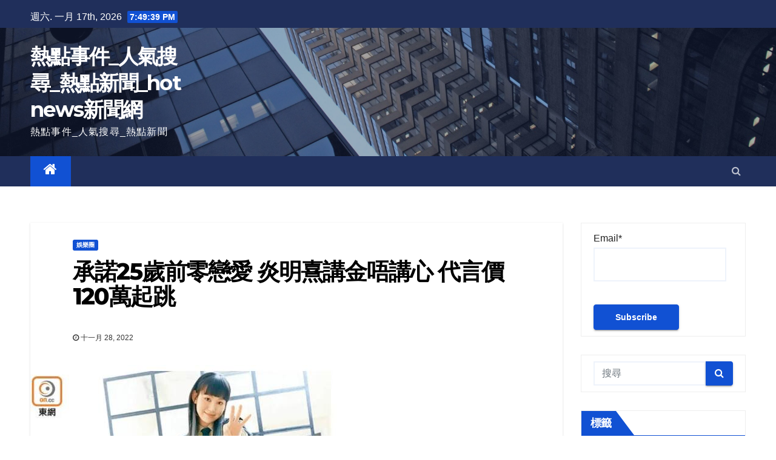

--- FILE ---
content_type: text/html; charset=UTF-8
request_url: https://www.hotnewsinhk.com/archives/%E6%89%BF%E8%AB%BE25%E6%AD%B2%E5%89%8D%E9%9B%B6%E6%88%80%E6%84%9B-%E7%82%8E%E6%98%8E%E7%86%B9%E8%AC%9B%E9%87%91%E5%94%94%E8%AC%9B%E5%BF%83-%E4%BB%A3%E8%A8%80%E5%83%B9120%E8%90%AC%E8%B5%B7%E8%B7%B3.html
body_size: 17331
content:
<!-- =========================
     Page Breadcrumb   
============================== -->
<!DOCTYPE html>
<html lang="zh-HK">
<head>
<meta charset="UTF-8">
<meta name="viewport" content="width=device-width, initial-scale=1">

<meta name="keywords" content="熱點新聞, 娛樂新聞, 國際新聞, 娛樂新聞, 娛樂圈 "/>
<meta name="description" content="Hot News新聞網: 國際, 兩岸, 娛樂, 港聞, 最新全球实时新聞. 讓您時刻掌握全球熱點事件 ">

<link rel="profile" href="https://gmpg.org/xfn/11">
<title>承諾25歲前零戀愛 炎明熹講金唔講心 代言價120萬起跳 &#8211; 熱點事件_人氣搜尋_熱點新聞_hot news新聞網</title>
<meta name='robots' content='max-image-preview:large' />
<link rel='dns-prefetch' href='//fonts.googleapis.com' />
<link rel='dns-prefetch' href='//s.w.org' />
<link rel="alternate" type="application/rss+xml" title="訂閱 熱點事件_人氣搜尋_熱點新聞_hot news新聞網 &raquo;" href="https://www.hotnewsinhk.com/feed" />
<link rel="alternate" type="application/rss+xml" title="訂閱 熱點事件_人氣搜尋_熱點新聞_hot news新聞網 &raquo; 評論" href="https://www.hotnewsinhk.com/comments/feed" />
<link rel="alternate" type="application/rss+xml" title="訂閱 熱點事件_人氣搜尋_熱點新聞_hot news新聞網 &raquo; 承諾25歲前零戀愛 炎明熹講金唔講心 代言價120萬起跳 評論" href="https://www.hotnewsinhk.com/archives/%e6%89%bf%e8%ab%be25%e6%ad%b2%e5%89%8d%e9%9b%b6%e6%88%80%e6%84%9b-%e7%82%8e%e6%98%8e%e7%86%b9%e8%ac%9b%e9%87%91%e5%94%94%e8%ac%9b%e5%bf%83-%e4%bb%a3%e8%a8%80%e5%83%b9120%e8%90%ac%e8%b5%b7%e8%b7%b3.html/feed" />
		<script type="text/javascript">
			window._wpemojiSettings = {"baseUrl":"https:\/\/s.w.org\/images\/core\/emoji\/13.0.1\/72x72\/","ext":".png","svgUrl":"https:\/\/s.w.org\/images\/core\/emoji\/13.0.1\/svg\/","svgExt":".svg","source":{"concatemoji":"https:\/\/www.hotnewsinhk.com\/wp-includes\/js\/wp-emoji-release.min.js?ver=5.7.2"}};
			!function(e,a,t){var n,r,o,i=a.createElement("canvas"),p=i.getContext&&i.getContext("2d");function s(e,t){var a=String.fromCharCode;p.clearRect(0,0,i.width,i.height),p.fillText(a.apply(this,e),0,0);e=i.toDataURL();return p.clearRect(0,0,i.width,i.height),p.fillText(a.apply(this,t),0,0),e===i.toDataURL()}function c(e){var t=a.createElement("script");t.src=e,t.defer=t.type="text/javascript",a.getElementsByTagName("head")[0].appendChild(t)}for(o=Array("flag","emoji"),t.supports={everything:!0,everythingExceptFlag:!0},r=0;r<o.length;r++)t.supports[o[r]]=function(e){if(!p||!p.fillText)return!1;switch(p.textBaseline="top",p.font="600 32px Arial",e){case"flag":return s([127987,65039,8205,9895,65039],[127987,65039,8203,9895,65039])?!1:!s([55356,56826,55356,56819],[55356,56826,8203,55356,56819])&&!s([55356,57332,56128,56423,56128,56418,56128,56421,56128,56430,56128,56423,56128,56447],[55356,57332,8203,56128,56423,8203,56128,56418,8203,56128,56421,8203,56128,56430,8203,56128,56423,8203,56128,56447]);case"emoji":return!s([55357,56424,8205,55356,57212],[55357,56424,8203,55356,57212])}return!1}(o[r]),t.supports.everything=t.supports.everything&&t.supports[o[r]],"flag"!==o[r]&&(t.supports.everythingExceptFlag=t.supports.everythingExceptFlag&&t.supports[o[r]]);t.supports.everythingExceptFlag=t.supports.everythingExceptFlag&&!t.supports.flag,t.DOMReady=!1,t.readyCallback=function(){t.DOMReady=!0},t.supports.everything||(n=function(){t.readyCallback()},a.addEventListener?(a.addEventListener("DOMContentLoaded",n,!1),e.addEventListener("load",n,!1)):(e.attachEvent("onload",n),a.attachEvent("onreadystatechange",function(){"complete"===a.readyState&&t.readyCallback()})),(n=t.source||{}).concatemoji?c(n.concatemoji):n.wpemoji&&n.twemoji&&(c(n.twemoji),c(n.wpemoji)))}(window,document,window._wpemojiSettings);
		</script>
		<style type="text/css">
img.wp-smiley,
img.emoji {
	display: inline !important;
	border: none !important;
	box-shadow: none !important;
	height: 1em !important;
	width: 1em !important;
	margin: 0 .07em !important;
	vertical-align: -0.1em !important;
	background: none !important;
	padding: 0 !important;
}
</style>
	<link rel='stylesheet' id='wp-block-library-css'  href='https://www.hotnewsinhk.com/wp-includes/css/dist/block-library/style.min.css?ver=5.7.2' type='text/css' media='all' />
<link rel='stylesheet' id='email-subscribers-css'  href='https://www.hotnewsinhk.com/wp-content/plugins/email-subscribers/lite/public/css/email-subscribers-public.css?ver=4.7.8' type='text/css' media='all' />
<link rel='stylesheet' id='newsup-fonts-css'  href='//fonts.googleapis.com/css?family=Montserrat%3A400%2C500%2C700%2C800%7CWork%2BSans%3A300%2C400%2C500%2C600%2C700%2C800%2C900%26display%3Dswap&#038;subset=latin%2Clatin-ext' type='text/css' media='all' />
<link rel='stylesheet' id='bootstrap-css'  href='https://www.hotnewsinhk.com/wp-content/themes/newsup/css/bootstrap.css?ver=5.7.2' type='text/css' media='all' />
<link rel='stylesheet' id='newsup-style-css'  href='https://www.hotnewsinhk.com/wp-content/themes/newsup/style.css?ver=5.7.2' type='text/css' media='all' />
<link rel='stylesheet' id='newsup-default-css'  href='https://www.hotnewsinhk.com/wp-content/themes/newsup/css/colors/default.css?ver=5.7.2' type='text/css' media='all' />
<link rel='stylesheet' id='font-awesome-css'  href='https://www.hotnewsinhk.com/wp-content/themes/newsup/css/font-awesome.css?ver=5.7.2' type='text/css' media='all' />
<link rel='stylesheet' id='owl-carousel-css'  href='https://www.hotnewsinhk.com/wp-content/themes/newsup/css/owl.carousel.css?ver=5.7.2' type='text/css' media='all' />
<link rel='stylesheet' id='smartmenus-css'  href='https://www.hotnewsinhk.com/wp-content/themes/newsup/css/jquery.smartmenus.bootstrap.css?ver=5.7.2' type='text/css' media='all' />
<link rel='stylesheet' id='addtoany-css'  href='https://www.hotnewsinhk.com/wp-content/plugins/add-to-any/addtoany.min.css?ver=1.15' type='text/css' media='all' />
<script type='text/javascript' src='https://www.hotnewsinhk.com/wp-includes/js/jquery/jquery.min.js?ver=3.5.1' id='jquery-core-js'></script>
<script type='text/javascript' src='https://www.hotnewsinhk.com/wp-includes/js/jquery/jquery-migrate.min.js?ver=3.3.2' id='jquery-migrate-js'></script>
<script type='text/javascript' src='https://www.hotnewsinhk.com/wp-content/plugins/add-to-any/addtoany.min.js?ver=1.1' id='addtoany-js'></script>
<script type='text/javascript' id='email-subscribers-js-extra'>
/* <![CDATA[ */
var es_data = {"messages":{"es_empty_email_notice":"Please enter email address","es_rate_limit_notice":"You need to wait for sometime before subscribing again","es_single_optin_success_message":"Successfully Subscribed.","es_email_exists_notice":"Email Address already exists!","es_unexpected_error_notice":"Oops.. Unexpected error occurred.","es_invalid_email_notice":"Invalid email address","es_try_later_notice":"Please try after some time"},"es_ajax_url":"https:\/\/www.hotnewsinhk.com\/wp-admin\/admin-ajax.php"};
/* ]]> */
</script>
<script type='text/javascript' src='https://www.hotnewsinhk.com/wp-content/plugins/email-subscribers/lite/public/js/email-subscribers-public.js?ver=4.7.8' id='email-subscribers-js'></script>
<script type='text/javascript' src='https://www.hotnewsinhk.com/wp-content/themes/newsup/js/navigation.js?ver=5.7.2' id='newsup-navigation-js'></script>
<script type='text/javascript' src='https://www.hotnewsinhk.com/wp-content/themes/newsup/js/bootstrap.js?ver=5.7.2' id='bootstrap-js'></script>
<script type='text/javascript' src='https://www.hotnewsinhk.com/wp-content/themes/newsup/js/owl.carousel.min.js?ver=5.7.2' id='owl-carousel-min-js'></script>
<script type='text/javascript' src='https://www.hotnewsinhk.com/wp-content/themes/newsup/js/jquery.smartmenus.js?ver=5.7.2' id='smartmenus-js-js'></script>
<script type='text/javascript' src='https://www.hotnewsinhk.com/wp-content/themes/newsup/js/jquery.smartmenus.bootstrap.js?ver=5.7.2' id='bootstrap-smartmenus-js-js'></script>
<script type='text/javascript' src='https://www.hotnewsinhk.com/wp-content/themes/newsup/js/jquery.marquee.js?ver=5.7.2' id='newsup-marquee-js-js'></script>
<script type='text/javascript' src='https://www.hotnewsinhk.com/wp-content/themes/newsup/js/main.js?ver=5.7.2' id='newsup-main-js-js'></script>
<link rel="https://api.w.org/" href="https://www.hotnewsinhk.com/wp-json/" /><link rel="alternate" type="application/json" href="https://www.hotnewsinhk.com/wp-json/wp/v2/posts/10016" /><link rel="EditURI" type="application/rsd+xml" title="RSD" href="https://www.hotnewsinhk.com/xmlrpc.php?rsd" />
<link rel="wlwmanifest" type="application/wlwmanifest+xml" href="https://www.hotnewsinhk.com/wp-includes/wlwmanifest.xml" /> 
<meta name="generator" content="WordPress 5.7.2" />
<link rel="canonical" href="https://www.hotnewsinhk.com/archives/%e6%89%bf%e8%ab%be25%e6%ad%b2%e5%89%8d%e9%9b%b6%e6%88%80%e6%84%9b-%e7%82%8e%e6%98%8e%e7%86%b9%e8%ac%9b%e9%87%91%e5%94%94%e8%ac%9b%e5%bf%83-%e4%bb%a3%e8%a8%80%e5%83%b9120%e8%90%ac%e8%b5%b7%e8%b7%b3.html" />
<link rel='shortlink' href='https://www.hotnewsinhk.com/?p=10016' />
<link rel="alternate" type="application/json+oembed" href="https://www.hotnewsinhk.com/wp-json/oembed/1.0/embed?url=https%3A%2F%2Fwww.hotnewsinhk.com%2Farchives%2F%25e6%2589%25bf%25e8%25ab%25be25%25e6%25ad%25b2%25e5%2589%258d%25e9%259b%25b6%25e6%2588%2580%25e6%2584%259b-%25e7%2582%258e%25e6%2598%258e%25e7%2586%25b9%25e8%25ac%259b%25e9%2587%2591%25e5%2594%2594%25e8%25ac%259b%25e5%25bf%2583-%25e4%25bb%25a3%25e8%25a8%2580%25e5%2583%25b9120%25e8%2590%25ac%25e8%25b5%25b7%25e8%25b7%25b3.html" />
<link rel="alternate" type="text/xml+oembed" href="https://www.hotnewsinhk.com/wp-json/oembed/1.0/embed?url=https%3A%2F%2Fwww.hotnewsinhk.com%2Farchives%2F%25e6%2589%25bf%25e8%25ab%25be25%25e6%25ad%25b2%25e5%2589%258d%25e9%259b%25b6%25e6%2588%2580%25e6%2584%259b-%25e7%2582%258e%25e6%2598%258e%25e7%2586%25b9%25e8%25ac%259b%25e9%2587%2591%25e5%2594%2594%25e8%25ac%259b%25e5%25bf%2583-%25e4%25bb%25a3%25e8%25a8%2580%25e5%2583%25b9120%25e8%2590%25ac%25e8%25b5%25b7%25e8%25b7%25b3.html&#038;format=xml" />

<script data-cfasync="false">
window.a2a_config=window.a2a_config||{};a2a_config.callbacks=[];a2a_config.overlays=[];a2a_config.templates={};a2a_localize = {
	Share: "Share",
	Save: "Save",
	Subscribe: "Subscribe",
	Email: "Email",
	Bookmark: "Bookmark",
	ShowAll: "Show all",
	ShowLess: "Show less",
	FindServices: "Find service(s)",
	FindAnyServiceToAddTo: "Instantly find any service to add to",
	PoweredBy: "Powered by",
	ShareViaEmail: "Share via email",
	SubscribeViaEmail: "Subscribe via email",
	BookmarkInYourBrowser: "Bookmark in your browser",
	BookmarkInstructions: "Press Ctrl+D or \u2318+D to bookmark this page",
	AddToYourFavorites: "Add to your favorites",
	SendFromWebOrProgram: "Send from any email address or email program",
	EmailProgram: "Email program",
	More: "More&#8230;",
	ThanksForSharing: "Thanks for sharing!",
	ThanksForFollowing: "Thanks for following!"
};

(function(d,s,a,b){a=d.createElement(s);b=d.getElementsByTagName(s)[0];a.async=1;a.src="https://static.addtoany.com/menu/page.js";b.parentNode.insertBefore(a,b);})(document,"script");
</script>
<link rel="pingback" href="https://www.hotnewsinhk.com/xmlrpc.php"><style type="text/css" id="custom-background-css">
    .wrapper { background-color: #eee; }
</style>
    <style type="text/css">
            body .site-title a,
        body .site-description {
            color: #fff;
        }
        </style>
    </head>
<body class="post-template-default single single-post postid-10016 single-format-standard wp-embed-responsive  ta-hide-date-author-in-list" >
<div id="page" class="site">
<a class="skip-link screen-reader-text" href="#content">
跳至內容</a>
    <div class="wrapper" id="custom-background-css">
        <header class="mg-headwidget">
            <!--==================== TOP BAR ====================-->

            <div class="mg-head-detail hidden-xs">
    <div class="container-fluid">
        <div class="row">
                        <div class="col-md-6 col-xs-12">
                <ul class="info-left">
                            <li>週六. 一月 17th, 2026             <span  id="time" class="time"></span>
                    </li>
                    </ul>
            </div>
                        <div class="col-md-6 col-xs-12">
                <ul class="mg-social info-right">
                    
                                                                                                                                      
                                      </ul>
            </div>
                    </div>
    </div>
</div>
            <div class="clearfix"></div>
                        <div class="mg-nav-widget-area-back" style='background-image: url("https://www.hotnewsinhk.com/wp-content/themes/newsup/images/head-back.jpg" );'>
                        <div class="overlay">
              <div class="inner"  style="background-color:rgba(32,47,91,0.4);" > 
                <div class="container-fluid">
                    <div class="mg-nav-widget-area">
                        <div class="row align-items-center">
                            <div class="col-md-3 col-sm-4 text-center-xs">
                                <div class="navbar-header">
                                                                <div class="site-branding-text">
                                <h1 class="site-title"> <a href="https://www.hotnewsinhk.com/" rel="home">熱點事件_人氣搜尋_熱點新聞_hot news新聞網</a></h1>
                                <p class="site-description">熱點事件_人氣搜尋_熱點新聞</p>
                                </div>
                                                              </div>
                            </div>
                           
                        </div>
                    </div>
                </div>
              </div>
              </div>
          </div>
    <div class="mg-menu-full">
      <nav class="navbar navbar-expand-lg navbar-wp">
        <div class="container-fluid flex-row-reverse">
          <!-- Right nav -->
                    <div class="m-header d-flex pl-3 ml-auto my-2 my-lg-0 position-relative align-items-center">
                                                <a class="mobilehomebtn" href="https://www.hotnewsinhk.com"><span class="fa fa-home"></span></a>
                        <!-- navbar-toggle -->
                        <button class="navbar-toggler mx-auto" type="button" data-toggle="collapse" data-target="#navbar-wp" aria-controls="navbarSupportedContent" aria-expanded="false" aria-label="Toggle navigation">
                          <i class="fa fa-bars"></i>
                        </button>
                        <!-- /navbar-toggle -->
                                                <div class="dropdown show mg-search-box pr-2">
                            <a class="dropdown-toggle msearch ml-auto" href="#" role="button" id="dropdownMenuLink" data-toggle="dropdown" aria-haspopup="true" aria-expanded="false">
                               <i class="fa fa-search"></i>
                            </a>

                            <div class="dropdown-menu searchinner" aria-labelledby="dropdownMenuLink">
                        <form role="search" method="get" id="searchform" action="https://www.hotnewsinhk.com/">
  <div class="input-group">
    <input type="search" class="form-control" placeholder="搜尋" value="" name="s" />
    <span class="input-group-btn btn-default">
    <button type="submit" class="btn"> <i class="fa fa-search"></i> </button>
    </span> </div>
</form>                      </div>
                        </div>
                                              
                    </div>
                    <!-- /Right nav -->
         
          
                  <div class="collapse navbar-collapse" id="navbar-wp">
                  	<div class="d-md-block">
                  <ul id="menu-first" class="nav navbar-nav mr-auto"><li class="active home"><a class="homebtn" href="https://www.hotnewsinhk.com"><span class='fa fa-home'></span></a></li></ul>        				</div>		
              		</div>
          </div>
      </nav> <!-- /Navigation -->
    </div>
    
    
   <div class="header_menu">

  

   </div>

     </div>
    

</head>

<body>

<script defer src="https://static.cloudflareinsights.com/beacon.min.js/vcd15cbe7772f49c399c6a5babf22c1241717689176015" integrity="sha512-ZpsOmlRQV6y907TI0dKBHq9Md29nnaEIPlkf84rnaERnq6zvWvPUqr2ft8M1aS28oN72PdrCzSjY4U6VaAw1EQ==" data-cf-beacon='{"version":"2024.11.0","token":"7df9c4bfb1d9402c863a1d0a9f3c1976","r":1,"server_timing":{"name":{"cfCacheStatus":true,"cfEdge":true,"cfExtPri":true,"cfL4":true,"cfOrigin":true,"cfSpeedBrain":true},"location_startswith":null}}' crossorigin="anonymous"></script>
</div><!-- #header end -->


    
    
    
</header>
<div class="clearfix"></div>
 <!--==================== Newsup breadcrumb section ====================-->
<!-- =========================
     Page Content Section      
============================== -->
<main id="content">
    <!--container-->
    <div class="container-fluid">
      <!--row-->
      <div class="row">
        <!--col-md-->
                                                <div class="col-md-9">
                    		                  <div class="mg-blog-post-box"> 
              <div class="mg-header">
                                <div class="mg-blog-category"> 
                      <a class="newsup-categories category-color-1" href="https://www.hotnewsinhk.com/archives/category/%e5%a8%9b%e6%a8%82%e5%9c%88" alt="檢視 娛樂圈 的所有文章"> 
                                 娛樂圈
                             </a>                </div>
                                <h1 class="title single"> <a title="固定網址：承諾25歲前零戀愛 炎明熹講金唔講心 代言價120萬起跳">
                  承諾25歲前零戀愛 炎明熹講金唔講心 代言價120萬起跳</a>
                </h1>

                <div class="media mg-info-author-block"> 
                                    <div class="media-body">
                                                            <span class="mg-blog-date"><i class="fa fa-clock-o"></i> 
                      十一月 28, 2022</span>
                                      </div>
                </div>
              </div>
              <img width="571" height="429" src="https://www.hotnewsinhk.com/wp-content/uploads/2022/11/承諾25歲前零戀愛-炎明熹講金唔講心-代言價120萬起跳.jpg" class="img-fluid wp-post-image" alt="" loading="lazy" srcset="https://www.hotnewsinhk.com/wp-content/uploads/2022/11/承諾25歲前零戀愛-炎明熹講金唔講心-代言價120萬起跳.jpg 571w, https://www.hotnewsinhk.com/wp-content/uploads/2022/11/承諾25歲前零戀愛-炎明熹講金唔講心-代言價120萬起跳-300x225.jpg 300w" sizes="(max-width: 571px) 100vw, 571px" />              <article class="small single">
                <p>剛推出的新歌MV收看次數破100萬的「聲夢靚聲王」炎明熹，入行近兩年聲價狂飆，已成為無綫另一小金蛋，據知其代言價動輒120萬元起跳，正值花樣年華，趁有價有市，一於全力瞓身吸金，承諾25歲前不拍拖的「限戀令」，愛情動態全面清零，銀行戶口多幾個零！</p>
<p>去年參加無綫歌唱選秀節目《聲夢傳奇》並奪冠的炎明熹，出道至今近兩年，已由靚聲素人升呢為樂壇小天后，粉絲層面廣兼「入屋度」超高，今年4月北上參加節目《聲生不息》，以靚聲震撼內地觀眾，成功打開內地事業版圖，並憑劇集《青春本我》及《聲生不息》入圍角逐台慶頒獎禮「飛躍進步女藝員」。早前她和年距55年的譚詠麟為節目《我們的主題曲》合唱《明天仍要繼續》，此曲在官方短片頻道發布後，收看次數衝破143萬，而剛發布的新歌MV《好想約你》，不足一星期收看次數更衝破100萬。</p>
<p>雖然在叱咤「我最喜愛的女歌手」中7強止步，但昨日炎明熹出席活動時稱未有失望，認為先要做好自己：「如果未做好但又攞到好多獎，都覺得對唔住大家。」獎項始終是虛名，吸金最實際，17歲的炎明熹已被視為無綫另一小金蛋，有廣告界業內人士指她出席活動酬勞是12萬元起跳，如果要即場表演唱歌，酬勞要另加。至於廣告代言方面，由於她早前北上拍《聲》，所以今年暫時只接了快餐店及茶飲等3個廣告，但據知其代言廣告價也不菲，入門價是120萬元一年，更要視乎產品性質，隨時再加碼，因她是新生代歌手中，少有成功打開內地市場，故趁着現在有價有市，決心瞓身搵銀，25歲前愛情動態要清零！</p>
<p>「冇愛情都可以活得精彩」</p>
<p>從未嘗過戀愛滋味、仍是「A0」的她，自爆曾答允姑丈，為了全力在事業上衝刺，30歲前不拍拖，但最近姑丈放寬「限戀念」，降至25歲前不可拍拖。她接受本報專訪時說「限戀令」是雙方商量下得出的結論，她笑說：「係口頭承諾，若緣分到，都阻唔到！」同時自爆入行前非常恨拍拖：「因為冇目標，好想有人陪自己，想要男女朋友嘅感覺。但開始有目標之後，就冇時間諗，依家又有好多人錫我，冇愛情都可以活得精彩！」</p>
<p>雖看別人卿卿我我，雙雙對對，為吸金要守「Dry」的炎明熹，都有想過擇偶條件，年紀小小的她，竟一早悟出「被愛更幸福」的幸福法門，想法有別一眾拜金港女，她說：「擇偶條件係要孝順，要好人。我唔係一個睇樣嘅人，毋須靚仔，吸引我就得，唔係我鍾意佢，係佢鍾意我，如果我鍾意個男仔，佢就唔珍惜，屋企人教我，將來個男仔好鍾意我，我先會有幸福。」</p>
<p>明年升中六的她，始終不忘要為DSE文憑試作準備，她說十分感激有粉絲「過料」，給她私伙數學精讀筆記，而她說學業重要，故會好好安排溫習和工作時間。至於在台慶頒獎禮角逐多個獎項，包括和姚焯菲各有3首歌入圍「最受歡迎電視歌曲」，想不到自言對演戲獎項零信心的她，對唱歌獎項亦信心不大，她說：「希望先裝備好自己攞獎，先至對得住個獎。」</p>
<figure class="caas-figure">
<div class="caas-figure-with-pb">
<div>
<div class="caas-img-container"><img class="caas-img caas-lazy has-preview caas-loaded" src="https://s.yimg.com/ny/api/res/1.2/V0rBdVpV_YxeNxV6jIGTTQ--/YXBwaWQ9aGlnaGxhbmRlcjt3PTk2MDtoPTY0MDtjZj13ZWJw/https://media.zenfs.com/zh-tw/thesun.hk.com/97676320cf24e9b41ec31fc11361fa5b" alt="炎明熹未拍過拖，已經諗定擇偶條件。" data-caas-lazy-loading-init="1" /></div>
</div>
</div>
<div class="caption-wrapper caption-aligned-with-image">
<div class="caption-wrapper caption-aligned-with-image"></div>
</div><figcaption class="caption-collapse" data-id="m-1">炎明熹未拍過拖，已經諗定擇偶條件。</figcaption></figure>
<figure class="caas-figure">
<div class="caas-figure-with-pb">
<div>
<div class="caas-img-container"><img class="caas-img caas-lazy has-preview caas-loaded" src="https://s.yimg.com/ny/api/res/1.2/ATx8z6TtsRorrY2jIZY2Cg--/YXBwaWQ9aGlnaGxhbmRlcjt3PTk2MDtoPTY2ODtjZj13ZWJw/https://media.zenfs.com/zh-tw/thesun.hk.com/c4957a8345f6222473cb32506cbf6581" alt="炎明熹（左二）昨日出席活動，大批粉絲捧場。" data-caas-lazy-loading-init="1" /></div>
</div>
</div>
<div class="caption-wrapper caption-aligned-with-image">
<div class="caption-wrapper caption-aligned-with-image"></div>
</div><figcaption class="caption-collapse" data-id="m-2">炎明熹（左二）昨日出席活動，大批粉絲捧場。</figcaption></figure>
<div class="addtoany_share_save_container addtoany_content addtoany_content_bottom"><div class="a2a_kit a2a_kit_size_32 addtoany_list" data-a2a-url="https://www.hotnewsinhk.com/archives/%e6%89%bf%e8%ab%be25%e6%ad%b2%e5%89%8d%e9%9b%b6%e6%88%80%e6%84%9b-%e7%82%8e%e6%98%8e%e7%86%b9%e8%ac%9b%e9%87%91%e5%94%94%e8%ac%9b%e5%bf%83-%e4%bb%a3%e8%a8%80%e5%83%b9120%e8%90%ac%e8%b5%b7%e8%b7%b3.html" data-a2a-title="承諾25歲前零戀愛 炎明熹講金唔講心 代言價120萬起跳"><a class="a2a_button_facebook" href="https://www.addtoany.com/add_to/facebook?linkurl=https%3A%2F%2Fwww.hotnewsinhk.com%2Farchives%2F%25e6%2589%25bf%25e8%25ab%25be25%25e6%25ad%25b2%25e5%2589%258d%25e9%259b%25b6%25e6%2588%2580%25e6%2584%259b-%25e7%2582%258e%25e6%2598%258e%25e7%2586%25b9%25e8%25ac%259b%25e9%2587%2591%25e5%2594%2594%25e8%25ac%259b%25e5%25bf%2583-%25e4%25bb%25a3%25e8%25a8%2580%25e5%2583%25b9120%25e8%2590%25ac%25e8%25b5%25b7%25e8%25b7%25b3.html&amp;linkname=%E6%89%BF%E8%AB%BE25%E6%AD%B2%E5%89%8D%E9%9B%B6%E6%88%80%E6%84%9B%20%E7%82%8E%E6%98%8E%E7%86%B9%E8%AC%9B%E9%87%91%E5%94%94%E8%AC%9B%E5%BF%83%20%E4%BB%A3%E8%A8%80%E5%83%B9120%E8%90%AC%E8%B5%B7%E8%B7%B3" title="Facebook" rel="nofollow noopener" target="_blank"></a><a class="a2a_button_twitter" href="https://www.addtoany.com/add_to/twitter?linkurl=https%3A%2F%2Fwww.hotnewsinhk.com%2Farchives%2F%25e6%2589%25bf%25e8%25ab%25be25%25e6%25ad%25b2%25e5%2589%258d%25e9%259b%25b6%25e6%2588%2580%25e6%2584%259b-%25e7%2582%258e%25e6%2598%258e%25e7%2586%25b9%25e8%25ac%259b%25e9%2587%2591%25e5%2594%2594%25e8%25ac%259b%25e5%25bf%2583-%25e4%25bb%25a3%25e8%25a8%2580%25e5%2583%25b9120%25e8%2590%25ac%25e8%25b5%25b7%25e8%25b7%25b3.html&amp;linkname=%E6%89%BF%E8%AB%BE25%E6%AD%B2%E5%89%8D%E9%9B%B6%E6%88%80%E6%84%9B%20%E7%82%8E%E6%98%8E%E7%86%B9%E8%AC%9B%E9%87%91%E5%94%94%E8%AC%9B%E5%BF%83%20%E4%BB%A3%E8%A8%80%E5%83%B9120%E8%90%AC%E8%B5%B7%E8%B7%B3" title="Twitter" rel="nofollow noopener" target="_blank"></a><a class="a2a_button_email" href="https://www.addtoany.com/add_to/email?linkurl=https%3A%2F%2Fwww.hotnewsinhk.com%2Farchives%2F%25e6%2589%25bf%25e8%25ab%25be25%25e6%25ad%25b2%25e5%2589%258d%25e9%259b%25b6%25e6%2588%2580%25e6%2584%259b-%25e7%2582%258e%25e6%2598%258e%25e7%2586%25b9%25e8%25ac%259b%25e9%2587%2591%25e5%2594%2594%25e8%25ac%259b%25e5%25bf%2583-%25e4%25bb%25a3%25e8%25a8%2580%25e5%2583%25b9120%25e8%2590%25ac%25e8%25b5%25b7%25e8%25b7%25b3.html&amp;linkname=%E6%89%BF%E8%AB%BE25%E6%AD%B2%E5%89%8D%E9%9B%B6%E6%88%80%E6%84%9B%20%E7%82%8E%E6%98%8E%E7%86%B9%E8%AC%9B%E9%87%91%E5%94%94%E8%AC%9B%E5%BF%83%20%E4%BB%A3%E8%A8%80%E5%83%B9120%E8%90%AC%E8%B5%B7%E8%B7%B3" title="Email" rel="nofollow noopener" target="_blank"></a><a class="a2a_dd addtoany_share_save addtoany_share" href="https://www.addtoany.com/share"></a></div></div>                                                     <script>
    function pinIt()
    {
      var e = document.createElement('script');
      e.setAttribute('type','text/javascript');
      e.setAttribute('charset','UTF-8');
      e.setAttribute('src','https://assets.pinterest.com/js/pinmarklet.js?r='+Math.random()*99999999);
      document.body.appendChild(e);
    }
    </script>
                     <div class="post-share">
                          <div class="post-share-icons cf">
                           
                              <a href="https://www.facebook.com/sharer.php?u=https://www.hotnewsinhk.com/archives/%e6%89%bf%e8%ab%be25%e6%ad%b2%e5%89%8d%e9%9b%b6%e6%88%80%e6%84%9b-%e7%82%8e%e6%98%8e%e7%86%b9%e8%ac%9b%e9%87%91%e5%94%94%e8%ac%9b%e5%bf%83-%e4%bb%a3%e8%a8%80%e5%83%b9120%e8%90%ac%e8%b5%b7%e8%b7%b3.html" class="link facebook" target="_blank" >
                                <i class="fa fa-facebook"></i></a>
                            
            
                              <a href="https://twitter.com/share?url=https://www.hotnewsinhk.com/archives/%e6%89%bf%e8%ab%be25%e6%ad%b2%e5%89%8d%e9%9b%b6%e6%88%80%e6%84%9b-%e7%82%8e%e6%98%8e%e7%86%b9%e8%ac%9b%e9%87%91%e5%94%94%e8%ac%9b%e5%bf%83-%e4%bb%a3%e8%a8%80%e5%83%b9120%e8%90%ac%e8%b5%b7%e8%b7%b3.html&#038;text=%E6%89%BF%E8%AB%BE25%E6%AD%B2%E5%89%8D%E9%9B%B6%E6%88%80%E6%84%9B%20%E7%82%8E%E6%98%8E%E7%86%B9%E8%AC%9B%E9%87%91%E5%94%94%E8%AC%9B%E5%BF%83%20%E4%BB%A3%E8%A8%80%E5%83%B9120%E8%90%AC%E8%B5%B7%E8%B7%B3" class="link twitter" target="_blank">
                                <i class="fa fa-twitter"></i></a>
            
                              <a href="/cdn-cgi/l/email-protection#[base64]" class="link email" target="_blank">
                                <i class="fa fa-envelope-o"></i></a>


                              <a href="https://www.linkedin.com/sharing/share-offsite/?url=https://www.hotnewsinhk.com/archives/%e6%89%bf%e8%ab%be25%e6%ad%b2%e5%89%8d%e9%9b%b6%e6%88%80%e6%84%9b-%e7%82%8e%e6%98%8e%e7%86%b9%e8%ac%9b%e9%87%91%e5%94%94%e8%ac%9b%e5%bf%83-%e4%bb%a3%e8%a8%80%e5%83%b9120%e8%90%ac%e8%b5%b7%e8%b7%b3.html&#038;title=%E6%89%BF%E8%AB%BE25%E6%AD%B2%E5%89%8D%E9%9B%B6%E6%88%80%E6%84%9B%20%E7%82%8E%E6%98%8E%E7%86%B9%E8%AC%9B%E9%87%91%E5%94%94%E8%AC%9B%E5%BF%83%20%E4%BB%A3%E8%A8%80%E5%83%B9120%E8%90%AC%E8%B5%B7%E8%B7%B3" class="link linkedin" target="_blank" >
                                <i class="fa fa-linkedin"></i></a>

                             <a href="https://telegram.me/share/url?url=https://www.hotnewsinhk.com/archives/%e6%89%bf%e8%ab%be25%e6%ad%b2%e5%89%8d%e9%9b%b6%e6%88%80%e6%84%9b-%e7%82%8e%e6%98%8e%e7%86%b9%e8%ac%9b%e9%87%91%e5%94%94%e8%ac%9b%e5%bf%83-%e4%bb%a3%e8%a8%80%e5%83%b9120%e8%90%ac%e8%b5%b7%e8%b7%b3.html&#038;text&#038;title=%E6%89%BF%E8%AB%BE25%E6%AD%B2%E5%89%8D%E9%9B%B6%E6%88%80%E6%84%9B%20%E7%82%8E%E6%98%8E%E7%86%B9%E8%AC%9B%E9%87%91%E5%94%94%E8%AC%9B%E5%BF%83%20%E4%BB%A3%E8%A8%80%E5%83%B9120%E8%90%AC%E8%B5%B7%E8%B7%B3" class="link telegram" target="_blank" >
                                <i class="fa fa-telegram"></i></a>

                              <a href="javascript:pinIt();" class="link pinterest"><i class="fa fa-pinterest"></i></a>    
                          </div>
                    </div>

                <div class="clearfix mb-3"></div>
                
	<nav class="navigation post-navigation" role="navigation" aria-label="文章">
		<h2 class="screen-reader-text">文章導覽</h2>
		<div class="nav-links"><div class="nav-previous"><a href="https://www.hotnewsinhk.com/archives/%e7%b4%85%e6%af%af%e4%bb%99%e5%a5%b3-iu%e3%80%81%e6%b9%af%e5%94%af%e6%8b%bf%e4%b8%8b%e9%a6%96%e5%80%8b%e6%9c%80%e4%bd%b3%e5%a5%b3%e4%b8%bb%e8%a7%92%ef%bc%9a2022-%e9%9d%92%e9%be%8d%e7%8d%8e%e8%bf%b7.html" rel="prev">紅毯仙女 IU、湯唯拿下首個最佳女主角：2022 青龍獎迷人亮點一次看！ <div class="fa fa-angle-double-right"></div><span></span></a></div><div class="nav-next"><a href="https://www.hotnewsinhk.com/archives/baby%e6%a5%8a%e8%b6%85%e8%b6%8a%e9%a0%92%e7%8d%8e%e7%a6%ae%e7%88%86%e8%83%b8%e6%88%b0-%e8%b6%99%e9%ba%97%e7%a9%8e%e6%9c%89%e4%bd%a0%e5%86%87%e6%88%91-%e6%a5%8a%e5%86%aa%e7%86%b1%e5%b7%b4%e9%9b%a2.html" rel="next"><div class="fa fa-angle-double-left"></div><span></span> Baby楊超越頒獎禮爆胸戰 趙麗穎有你冇我 楊冪熱巴離奇「失蹤」</a></div></div>
	</nav>                          </article>
            </div>
		                    <div class="mg-featured-slider p-3 mb-4">
                        <!--Start mg-realated-slider -->
                        <div class="mg-sec-title">
                            <!-- mg-sec-title -->
                                                        <h4>相關文章</h4>
                        </div>
                        <!-- // mg-sec-title -->
                           <div class="row">
                                <!-- featured_post -->
                                                                      <!-- blog -->
                                  <div class="col-md-4">
                                    <div class="mg-blog-post-3 minh back-img" 
                                    >
                                      <div class="mg-blog-inner">
                                                                                      <div class="mg-blog-category"> <a class="newsup-categories category-color-1" href="https://www.hotnewsinhk.com/archives/category/%e5%a8%9b%e6%a8%82%e5%9c%88" alt="檢視 娛樂圈 的所有文章"> 
                                 娛樂圈
                             </a>                                          </div>                                             <h4 class="title"> <a href="https://www.hotnewsinhk.com/archives/%e6%9d%8e%e5%a5%a7%e7%b4%8d%e5%a4%9a%e9%81%ad%e7%95%b6%e7%9c%be%e6%8c%96%e8%8b%a6%e5%a5%b3%e5%8f%8b%e5%93%8f%ef%bc%81%e4%b8%bb%e6%8c%81%e4%ba%ba%e6%80%a5%e8%a3%9c%e4%b8%80%e5%8f%a5%ef%bc%9a%e6%8a%b1.html" title="Permalink to: 李奧納多遭當眾挖苦女友哏！主持人急補一句：抱歉我開了低俗玩笑">
                                              李奧納多遭當眾挖苦女友哏！主持人急補一句：抱歉我開了低俗玩笑</a>
                                             </h4>
                                            <div class="mg-blog-meta"> 
                                                                                          <span class="mg-blog-date"><i class="fa fa-clock-o"></i> 
                                              一月 13, 2026</span>
                                                                                        <a href="https://www.hotnewsinhk.com/archives/author/steven2022hotnew"> <i class="fa fa-user-circle-o"></i> Admins</a>
                                             </div>
                                                                                    </div>
                                    </div>
                                  </div>
                                    <!-- blog -->
                                                                        <!-- blog -->
                                  <div class="col-md-4">
                                    <div class="mg-blog-post-3 minh back-img" 
                                    >
                                      <div class="mg-blog-inner">
                                                                                      <div class="mg-blog-category"> <a class="newsup-categories category-color-1" href="https://www.hotnewsinhk.com/archives/category/%e5%a8%9b%e6%a8%82%e5%9c%88" alt="檢視 娛樂圈 的所有文章"> 
                                 娛樂圈
                             </a>                                          </div>                                             <h4 class="title"> <a href="https://www.hotnewsinhk.com/archives/%e3%80%8a%e9%8b%bc%e9%90%b5%e4%ba%ba2%e3%80%8b%e7%b1%b3%e5%9f%ba%e6%b4%9b%e5%85%8b%e6%ac%a0%e7%a7%9f%e8%a2%ab%e8%b6%95%ef%bc%81%e6%80%a7%e6%84%9f%e7%94%b7%e7%a5%9e%e6%af%80%e5%ae%b9%e9%81%8e%e6%b0%a3.html" title="Permalink to: 《鋼鐵人2》米基洛克欠租被趕！性感男神毀容過氣　曾陷辱華風暴">
                                              《鋼鐵人2》米基洛克欠租被趕！性感男神毀容過氣　曾陷辱華風暴</a>
                                             </h4>
                                            <div class="mg-blog-meta"> 
                                                                                          <span class="mg-blog-date"><i class="fa fa-clock-o"></i> 
                                              一月 6, 2026</span>
                                                                                        <a href="https://www.hotnewsinhk.com/archives/author/steven2022hotnew"> <i class="fa fa-user-circle-o"></i> Admins</a>
                                             </div>
                                                                                    </div>
                                    </div>
                                  </div>
                                    <!-- blog -->
                                                                        <!-- blog -->
                                  <div class="col-md-4">
                                    <div class="mg-blog-post-3 minh back-img" 
                                    >
                                      <div class="mg-blog-inner">
                                                                                      <div class="mg-blog-category"> <a class="newsup-categories category-color-1" href="https://www.hotnewsinhk.com/archives/category/%e5%a8%9b%e6%a8%82%e5%9c%88" alt="檢視 娛樂圈 的所有文章"> 
                                 娛樂圈
                             </a>                                          </div>                                             <h4 class="title"> <a href="https://www.hotnewsinhk.com/archives/%e7%94%b3%e6%95%8f%e5%85%92%e3%80%81%e9%87%91%e5%ae%87%e5%bd%ac%e8%a5%bf%e7%8f%ad%e7%89%99%e5%ba%a6%e8%9c%9c%e6%9c%88%ef%bc%81%e7%b2%89%e7%b5%b2%e6%95%b2%e7%a2%97%e6%84%9b%e7%9a%84%e7%b5%90%e6%99%b6.html" title="Permalink to: 申敏兒、金宇彬西班牙度蜜月！粉絲敲碗愛的結晶：一定顏值天花板">
                                              申敏兒、金宇彬西班牙度蜜月！粉絲敲碗愛的結晶：一定顏值天花板</a>
                                             </h4>
                                            <div class="mg-blog-meta"> 
                                                                                          <span class="mg-blog-date"><i class="fa fa-clock-o"></i> 
                                              一月 6, 2026</span>
                                                                                        <a href="https://www.hotnewsinhk.com/archives/author/steven2022hotnew"> <i class="fa fa-user-circle-o"></i> Admins</a>
                                             </div>
                                                                                    </div>
                                    </div>
                                  </div>
                                    <!-- blog -->
                                                                </div>
                            
                    </div>
                    <!--End mg-realated-slider -->
                  <div id="comments" class="comments-area mg-card-box padding-20">

		<div id="respond" class="comment-respond">
		<h3 id="reply-title" class="comment-reply-title">發佈回覆 <small><a rel="nofollow" id="cancel-comment-reply-link" href="/archives/%E6%89%BF%E8%AB%BE25%E6%AD%B2%E5%89%8D%E9%9B%B6%E6%88%80%E6%84%9B-%E7%82%8E%E6%98%8E%E7%86%B9%E8%AC%9B%E9%87%91%E5%94%94%E8%AC%9B%E5%BF%83-%E4%BB%A3%E8%A8%80%E5%83%B9120%E8%90%AC%E8%B5%B7%E8%B7%B3.html#respond" style="display:none;">取消回覆</a></small></h3><form action="https://www.hotnewsinhk.com/wp-comments-post.php" method="post" id="commentform" class="comment-form" novalidate><p class="comment-notes"><span id="email-notes">你的電郵地址並不會被公開。</span> 必要欄位標記為 <span class="required">*</span></p><p class="comment-form-comment"><label for="comment">評論</label> <textarea id="comment" name="comment" cols="45" rows="8" maxlength="65525" required="required"></textarea></p><p class="comment-form-author"><label for="author">名稱 <span class="required">*</span></label> <input id="author" name="author" type="text" value="" size="30" maxlength="245" required='required' /></p>
<p class="comment-form-email"><label for="email">電子郵件 <span class="required">*</span></label> <input id="email" name="email" type="email" value="" size="30" maxlength="100" aria-describedby="email-notes" required='required' /></p>
<p class="comment-form-url"><label for="url">個人網站</label> <input id="url" name="url" type="url" value="" size="30" maxlength="200" /></p>
<p class="comment-form-cookies-consent"><input id="wp-comment-cookies-consent" name="wp-comment-cookies-consent" type="checkbox" value="yes" /> <label for="wp-comment-cookies-consent">將我的姓名，電子郵件和網站儲存在此瀏覽器中，以便下次發表評論。</label></p>
<div class="g-recaptcha" style="transform: scale(0.9); -webkit-transform: scale(0.9); transform-origin: 0 0; -webkit-transform-origin: 0 0;" data-sitekey="6LczkjwrAAAAAHFxy1yd9U208_uQ7cr0Mq_j0Hat"></div><script data-cfasync="false" src="/cdn-cgi/scripts/5c5dd728/cloudflare-static/email-decode.min.js"></script><script src='https://www.google.com/recaptcha/api.js?ver=1.30' id='wpcaptcha-recaptcha-js'></script><p class="form-submit"><input name="submit" type="submit" id="submit" class="submit" value="張貼評論" /> <input type='hidden' name='comment_post_ID' value='10016' id='comment_post_ID' />
<input type='hidden' name='comment_parent' id='comment_parent' value='0' />
</p></form>	</div><!-- #respond -->
	</div><!-- #comments -->      </div>
             <!--sidebar-->
          <!--col-md-3-->
            <aside class="col-md-3">
                  
<aside id="secondary" class="widget-area" role="complementary">
	<div id="sidebar-right" class="mg-sidebar">
		<div id="email-subscribers-form-2" class="mg-widget widget_email-subscribers-form">
		<div class="emaillist" id="es_form_f0-n1">
						<form action="/archives/%E6%89%BF%E8%AB%BE25%E6%AD%B2%E5%89%8D%E9%9B%B6%E6%88%80%E6%84%9B-%E7%82%8E%E6%98%8E%E7%86%B9%E8%AC%9B%E9%87%91%E5%94%94%E8%AC%9B%E5%BF%83-%E4%BB%A3%E8%A8%80%E5%83%B9120%E8%90%AC%E8%B5%B7%E8%B7%B3.html#es_form_f0-n1" method="post" class="es_subscription_form es_shortcode_form" id="es_subscription_form_696a963c799ef" data-source="ig-es">
								<div class="es-field-wrap"><label>Email*<br /><input class="es_required_field es_txt_email ig_es_form_field_email" type="email" name="esfpx_email" value="" placeholder="" required="required" /></label></div><input type="hidden" name="esfpx_form_id" value="0" />				<input type="hidden" name="es" value="subscribe" />
				<input type="hidden" name="esfpx_es_form_identifier" value="f0-n1" />
				<input type="hidden" name="esfpx_es_email_page" value="10016"/>
				<input type="hidden" name="esfpx_es_email_page_url" value="https://www.hotnewsinhk.com/archives/%e6%89%bf%e8%ab%be25%e6%ad%b2%e5%89%8d%e9%9b%b6%e6%88%80%e6%84%9b-%e7%82%8e%e6%98%8e%e7%86%b9%e8%ac%9b%e9%87%91%e5%94%94%e8%ac%9b%e5%bf%83-%e4%bb%a3%e8%a8%80%e5%83%b9120%e8%90%ac%e8%b5%b7%e8%b7%b3.html"/>
				<input type="hidden" name="esfpx_status" value="Unconfirmed"/>
				<input type="hidden" name="esfpx_es-subscribe" id="es-subscribe" value="fb493ea672"/>
				<label style="position:absolute;top:-99999px;left:-99999px;z-index:-99;"><input type="email" name="esfpx_es_hp_email" class="es_required_field" tabindex="-1" autocomplete="-1" value=""/></label>
								<input type="submit" name="submit" class="es_subscription_form_submit es_submit_button es_textbox_button" id="es_subscription_form_submit_696a963c799ef" value="Subscribe"/>

				
				<span class="es_spinner_image" id="spinner-image"><img src="https://www.hotnewsinhk.com/wp-content/plugins/email-subscribers/lite/public/images/spinner.gif" alt="Loading"/></span>

			</form>
						<span class="es_subscription_message " id="es_subscription_message_696a963c799ef">
						</span>
		</div>

		</div><div id="search-2" class="mg-widget widget_search"><form role="search" method="get" id="searchform" action="https://www.hotnewsinhk.com/">
  <div class="input-group">
    <input type="search" class="form-control" placeholder="搜尋" value="" name="s" />
    <span class="input-group-btn btn-default">
    <button type="submit" class="btn"> <i class="fa fa-search"></i> </button>
    </span> </div>
</form></div><div id="tag_cloud-3" class="mg-widget widget_tag_cloud"><div class="mg-wid-title"><h6>標籤</h6></div><div class="tagcloud"><a href="https://www.hotnewsinhk.com/archives/tag/nba" class="tag-cloud-link tag-link-227 tag-link-position-1" style="font-size: 11.764705882353pt;" aria-label="NBA (20個項目)">NBA<span class="tag-link-count"> (20)</span></a>
<a href="https://www.hotnewsinhk.com/archives/tag/tvb" class="tag-cloud-link tag-link-330 tag-link-position-2" style="font-size: 8.9411764705882pt;" aria-label="TVB (11個項目)">TVB<span class="tag-link-count"> (11)</span></a>
<a href="https://www.hotnewsinhk.com/archives/tag/%e4%bb%a5%e5%b7%b4%e8%a1%9d%e7%aa%81" class="tag-cloud-link tag-link-600 tag-link-position-3" style="font-size: 8.4705882352941pt;" aria-label="以巴衝突 (10個項目)">以巴衝突<span class="tag-link-count"> (10)</span></a>
<a href="https://www.hotnewsinhk.com/archives/tag/%e4%bb%a5%e8%89%b2%e5%88%97" class="tag-cloud-link tag-link-594 tag-link-position-4" style="font-size: 10.117647058824pt;" aria-label="以色列 (14個項目)">以色列<span class="tag-link-count"> (14)</span></a>
<a href="https://www.hotnewsinhk.com/archives/tag/%e4%bf%84%e7%83%8f%e6%88%b0%e7%88%ad" class="tag-cloud-link tag-link-663 tag-link-position-5" style="font-size: 14pt;" aria-label="俄烏戰爭 (31個項目)">俄烏戰爭<span class="tag-link-count"> (31)</span></a>
<a href="https://www.hotnewsinhk.com/archives/tag/%e4%bf%84%e7%be%85%e6%96%af" class="tag-cloud-link tag-link-955 tag-link-position-6" style="font-size: 9.7647058823529pt;" aria-label="俄羅斯 (13個項目)">俄羅斯<span class="tag-link-count"> (13)</span></a>
<a href="https://www.hotnewsinhk.com/archives/tag/%e5%85%b1%e5%92%8c%e9%bb%a8" class="tag-cloud-link tag-link-22 tag-link-position-7" style="font-size: 14.823529411765pt;" aria-label="共和黨 (37個項目)">共和黨<span class="tag-link-count"> (37)</span></a>
<a href="https://www.hotnewsinhk.com/archives/tag/%e5%89%8d%e7%b8%bd%e7%b5%b1" class="tag-cloud-link tag-link-17 tag-link-position-8" style="font-size: 13.058823529412pt;" aria-label="前總統 (26個項目)">前總統<span class="tag-link-count"> (26)</span></a>
<a href="https://www.hotnewsinhk.com/archives/tag/%e5%8a%89%e5%be%b7%e8%8f%af" class="tag-cloud-link tag-link-220 tag-link-position-9" style="font-size: 8.9411764705882pt;" aria-label="劉德華 (11個項目)">劉德華<span class="tag-link-count"> (11)</span></a>
<a href="https://www.hotnewsinhk.com/archives/tag/%e5%8a%a0%e6%8b%bf%e5%a4%a7" class="tag-cloud-link tag-link-420 tag-link-position-10" style="font-size: 9.2941176470588pt;" aria-label="加拿大 (12個項目)">加拿大<span class="tag-link-count"> (12)</span></a>
<a href="https://www.hotnewsinhk.com/archives/tag/%e5%8c%97%e7%b4%84" class="tag-cloud-link tag-link-638 tag-link-position-11" style="font-size: 9.2941176470588pt;" aria-label="北約 (12個項目)">北約<span class="tag-link-count"> (12)</span></a>
<a href="https://www.hotnewsinhk.com/archives/tag/%e5%8f%b0%e7%81%a3" class="tag-cloud-link tag-link-5 tag-link-position-12" style="font-size: 12.823529411765pt;" aria-label="台灣 (25個項目)">台灣<span class="tag-link-count"> (25)</span></a>
<a href="https://www.hotnewsinhk.com/archives/tag/%e5%91%a8%e6%98%9f%e9%a6%b3" class="tag-cloud-link tag-link-272 tag-link-position-13" style="font-size: 9.2941176470588pt;" aria-label="周星馳 (12個項目)">周星馳<span class="tag-link-count"> (12)</span></a>
<a href="https://www.hotnewsinhk.com/archives/tag/%e5%91%a8%e6%9d%b0%e5%80%ab" class="tag-cloud-link tag-link-329 tag-link-position-14" style="font-size: 9.2941176470588pt;" aria-label="周杰倫 (12個項目)">周杰倫<span class="tag-link-count"> (12)</span></a>
<a href="https://www.hotnewsinhk.com/archives/tag/%e5%9c%8b%e6%9c%83" class="tag-cloud-link tag-link-398 tag-link-position-15" style="font-size: 12.470588235294pt;" aria-label="國會 (23個項目)">國會<span class="tag-link-count"> (23)</span></a>
<a href="https://www.hotnewsinhk.com/archives/tag/%e5%a4%a9%e5%90%8e" class="tag-cloud-link tag-link-3 tag-link-position-16" style="font-size: 9.7647058823529pt;" aria-label="天后 (13個項目)">天后<span class="tag-link-count"> (13)</span></a>
<a href="https://www.hotnewsinhk.com/archives/tag/%e5%a5%b3%e7%a5%9e" class="tag-cloud-link tag-link-134 tag-link-position-17" style="font-size: 13.411764705882pt;" aria-label="女神 (28個項目)">女神<span class="tag-link-count"> (28)</span></a>
<a href="https://www.hotnewsinhk.com/archives/tag/%e5%b7%9d%e6%99%ae" class="tag-cloud-link tag-link-573 tag-link-position-18" style="font-size: 22pt;" aria-label="川普 (153個項目)">川普<span class="tag-link-count"> (153)</span></a>
<a href="https://www.hotnewsinhk.com/archives/tag/%e5%b7%b4%e9%bb%8e" class="tag-cloud-link tag-link-64 tag-link-position-19" style="font-size: 9.7647058823529pt;" aria-label="巴黎 (13個項目)">巴黎<span class="tag-link-count"> (13)</span></a>
<a href="https://www.hotnewsinhk.com/archives/tag/%e5%bd%b1%e5%90%8e" class="tag-cloud-link tag-link-4 tag-link-position-20" style="font-size: 9.7647058823529pt;" aria-label="影后 (13個項目)">影后<span class="tag-link-count"> (13)</span></a>
<a href="https://www.hotnewsinhk.com/archives/tag/%e5%be%b7%e5%9c%8b" class="tag-cloud-link tag-link-166 tag-link-position-21" style="font-size: 11.294117647059pt;" aria-label="德國 (18個項目)">德國<span class="tag-link-count"> (18)</span></a>
<a href="https://www.hotnewsinhk.com/archives/tag/%e6%8b%9c%e7%99%bb" class="tag-cloud-link tag-link-25 tag-link-position-22" style="font-size: 17.529411764706pt;" aria-label="拜登 (64個項目)">拜登<span class="tag-link-count"> (64)</span></a>
<a href="https://www.hotnewsinhk.com/archives/tag/%e6%97%a5%e6%9c%ac" class="tag-cloud-link tag-link-62 tag-link-position-23" style="font-size: 10.352941176471pt;" aria-label="日本 (15個項目)">日本<span class="tag-link-count"> (15)</span></a>
<a href="https://www.hotnewsinhk.com/archives/tag/%e6%9d%b1%e4%ba%ac%e5%a5%a7%e9%81%8b" class="tag-cloud-link tag-link-10 tag-link-position-24" style="font-size: 10.705882352941pt;" aria-label="東京奧運 (16個項目)">東京奧運<span class="tag-link-count"> (16)</span></a>
<a href="https://www.hotnewsinhk.com/archives/tag/%e6%9e%97%e5%bf%97%e7%8e%b2" class="tag-cloud-link tag-link-212 tag-link-position-25" style="font-size: 11.294117647059pt;" aria-label="林志玲 (18個項目)">林志玲<span class="tag-link-count"> (18)</span></a>
<a href="https://www.hotnewsinhk.com/archives/tag/%e6%a5%8a%e5%86%aa" class="tag-cloud-link tag-link-150 tag-link-position-26" style="font-size: 8.9411764705882pt;" aria-label="楊冪 (11個項目)">楊冪<span class="tag-link-count"> (11)</span></a>
<a href="https://www.hotnewsinhk.com/archives/tag/%e6%ad%90%e6%b4%b2" class="tag-cloud-link tag-link-377 tag-link-position-27" style="font-size: 11.294117647059pt;" aria-label="歐洲 (18個項目)">歐洲<span class="tag-link-count"> (18)</span></a>
<a href="https://www.hotnewsinhk.com/archives/tag/%e6%ad%90%e7%9b%9f" class="tag-cloud-link tag-link-449 tag-link-position-28" style="font-size: 8.9411764705882pt;" aria-label="歐盟 (11個項目)">歐盟<span class="tag-link-count"> (11)</span></a>
<a href="https://www.hotnewsinhk.com/archives/tag/%e6%b3%95%e5%9c%8b" class="tag-cloud-link tag-link-252 tag-link-position-29" style="font-size: 13.764705882353pt;" aria-label="法國 (30個項目)">法國<span class="tag-link-count"> (30)</span></a>
<a href="https://www.hotnewsinhk.com/archives/tag/%e6%b3%b0%e5%8b%92%e7%b5%b2" class="tag-cloud-link tag-link-494 tag-link-position-30" style="font-size: 11.058823529412pt;" aria-label="泰勒絲 (17個項目)">泰勒絲<span class="tag-link-count"> (17)</span></a>
<a href="https://www.hotnewsinhk.com/archives/tag/%e6%bc%94%e5%94%b1%e6%9c%83" class="tag-cloud-link tag-link-495 tag-link-position-31" style="font-size: 11.764705882353pt;" aria-label="演唱會 (20個項目)">演唱會<span class="tag-link-count"> (20)</span></a>
<a href="https://www.hotnewsinhk.com/archives/tag/%e6%be%a4%e5%80%ab%e6%96%af%e5%9f%ba" class="tag-cloud-link tag-link-680 tag-link-position-32" style="font-size: 12pt;" aria-label="澤倫斯基 (21個項目)">澤倫斯基<span class="tag-link-count"> (21)</span></a>
<a href="https://www.hotnewsinhk.com/archives/tag/%e6%be%a4%e9%80%a3%e6%96%af%e5%9f%ba" class="tag-cloud-link tag-link-359 tag-link-position-33" style="font-size: 9.7647058823529pt;" aria-label="澤連斯基 (13個項目)">澤連斯基<span class="tag-link-count"> (13)</span></a>
<a href="https://www.hotnewsinhk.com/archives/tag/%e7%83%8f%e5%85%8b%e8%98%ad" class="tag-cloud-link tag-link-368 tag-link-position-34" style="font-size: 15.529411764706pt;" aria-label="烏克蘭 (43個項目)">烏克蘭<span class="tag-link-count"> (43)</span></a>
<a href="https://www.hotnewsinhk.com/archives/tag/%e7%89%b9%e6%9c%97%e6%99%ae" class="tag-cloud-link tag-link-15 tag-link-position-35" style="font-size: 8.4705882352941pt;" aria-label="特朗普 (10個項目)">特朗普<span class="tag-link-count"> (10)</span></a>
<a href="https://www.hotnewsinhk.com/archives/tag/%e7%be%8e%e5%9c%8b" class="tag-cloud-link tag-link-16 tag-link-position-36" style="font-size: 19.764705882353pt;" aria-label="美國 (98個項目)">美國<span class="tag-link-count"> (98)</span></a>
<a href="https://www.hotnewsinhk.com/archives/tag/%e7%be%8e%e5%9c%8b%e7%b8%bd%e7%b5%b1%e5%a4%a7%e9%81%b8" class="tag-cloud-link tag-link-764 tag-link-position-37" style="font-size: 16.235294117647pt;" aria-label="美國總統大選 (49個項目)">美國總統大選<span class="tag-link-count"> (49)</span></a>
<a href="https://www.hotnewsinhk.com/archives/tag/%e7%be%8e%e9%81%b8" class="tag-cloud-link tag-link-1136 tag-link-position-38" style="font-size: 13.647058823529pt;" aria-label="美選 (29個項目)">美選<span class="tag-link-count"> (29)</span></a>
<a href="https://www.hotnewsinhk.com/archives/tag/%e8%8b%b1%e5%9c%8b" class="tag-cloud-link tag-link-566 tag-link-position-39" style="font-size: 9.2941176470588pt;" aria-label="英國 (12個項目)">英國<span class="tag-link-count"> (12)</span></a>
<a href="https://www.hotnewsinhk.com/archives/tag/%e8%94%a1%e4%be%9d%e6%9e%97" class="tag-cloud-link tag-link-771 tag-link-position-40" style="font-size: 8pt;" aria-label="蔡依林 (9個項目)">蔡依林<span class="tag-link-count"> (9)</span></a>
<a href="https://www.hotnewsinhk.com/archives/tag/%e8%b3%80%e9%8c%a6%e9%ba%97" class="tag-cloud-link tag-link-534 tag-link-position-41" style="font-size: 14.235294117647pt;" aria-label="賀錦麗 (33個項目)">賀錦麗<span class="tag-link-count"> (33)</span></a>
<a href="https://www.hotnewsinhk.com/archives/tag/%e8%b3%88%e9%9d%9c%e9%9b%af" class="tag-cloud-link tag-link-144 tag-link-position-42" style="font-size: 8.9411764705882pt;" aria-label="賈靜雯 (11個項目)">賈靜雯<span class="tag-link-count"> (11)</span></a>
<a href="https://www.hotnewsinhk.com/archives/tag/%e9%97%9c%e7%a8%85" class="tag-cloud-link tag-link-1516 tag-link-position-43" style="font-size: 10.352941176471pt;" aria-label="關稅 (15個項目)">關稅<span class="tag-link-count"> (15)</span></a>
<a href="https://www.hotnewsinhk.com/archives/tag/%e9%a6%99%e6%b8%af" class="tag-cloud-link tag-link-38 tag-link-position-44" style="font-size: 14pt;" aria-label="香港 (31個項目)">香港<span class="tag-link-count"> (31)</span></a>
<a href="https://www.hotnewsinhk.com/archives/tag/%e9%a6%ac%e6%96%af%e5%85%8b" class="tag-cloud-link tag-link-545 tag-link-position-45" style="font-size: 9.7647058823529pt;" aria-label="馬斯克 (13個項目)">馬斯克<span class="tag-link-count"> (13)</span></a></div>
</div>
		<div id="recent-posts-2" class="mg-widget widget_recent_entries">
		<div class="mg-wid-title"><h6>最新文章</h6></div>
		<ul>
											<li>
					<a href="https://www.hotnewsinhk.com/archives/%e7%94%9c%e8%8c%b6%e6%93%8a%e6%95%97%e6%9d%8e%e5%a5%a7%e7%b4%8d%e5%a4%9a%e5%a5%aa%e9%87%91%e7%90%83%e5%bd%b1%e5%b8%9d%ef%bc%81%e5%85%a8%e7%a8%8b%e8%88%87%e5%87%b1%e8%8e%89%e8%a9%b9%e5%a8%9c%e6%94%be.html">甜茶擊敗李奧納多奪金球影帝！全程與凱莉詹娜放閃　新舊影帝交鋒</a>
									</li>
											<li>
					<a href="https://www.hotnewsinhk.com/archives/%e6%9d%8e%e5%a5%a7%e7%b4%8d%e5%a4%9a%e9%81%ad%e7%95%b6%e7%9c%be%e6%8c%96%e8%8b%a6%e5%a5%b3%e5%8f%8b%e5%93%8f%ef%bc%81%e4%b8%bb%e6%8c%81%e4%ba%ba%e6%80%a5%e8%a3%9c%e4%b8%80%e5%8f%a5%ef%bc%9a%e6%8a%b1.html">李奧納多遭當眾挖苦女友哏！主持人急補一句：抱歉我開了低俗玩笑</a>
									</li>
											<li>
					<a href="https://www.hotnewsinhk.com/archives/42%e6%ad%b2%e5%90%b3%e4%ba%9e%e9%a6%a8%e6%82%84%e6%82%84%e7%95%b6%e5%aa%bd%ef%bc%81%e6%8d%b2%e6%9d%8e%e5%ae%97%e7%91%9e%e6%a1%88%e6%b7%a1%e5%87%ba%e6%bc%94%e8%97%9d%e5%9c%88%e3%80%80%e5%b0%8f%e5%ad%a9.html">42歲吳亞馨悄悄當媽！捲李宗瑞案淡出演藝圈　小孩竟已2歲大</a>
									</li>
											<li>
					<a href="https://www.hotnewsinhk.com/archives/%e7%9c%9f%e6%89%93%e4%bc%8a%e6%9c%97%ef%bc%9f%e5%b7%9d%e6%99%ae%e7%9b%9f%e5%8f%8b%e9%a9%9a%e7%88%86%e3%80%8c%e5%8f%af%e8%83%bd%e6%98%af%e4%bb%8a%e6%99%9a%e3%80%8d%e5%8b%95%e6%89%8b%e3%80%80%e5%96%8a.html">真打伊朗？川普盟友驚爆「可能是今晚」動手　喊話除掉哈米尼</a>
									</li>
											<li>
					<a href="https://www.hotnewsinhk.com/archives/%e3%80%8c%e5%94%90%e7%be%85%e4%b8%bb%e7%be%a9%e3%80%8d%e8%88%88%e8%b5%b7%ef%bc%9f%e5%b7%9d%e6%99%ae%e7%8c%9b%e6%8f%90%e5%8e%9f%e6%b2%b9%e7%a4%a6%e8%97%8f-%e6%a0%bc%e9%99%b5%e8%98%ad%e4%b9%9f%e6%88%90.html">「唐羅主義」興起？川普猛提原油礦藏 格陵蘭也成目標</a>
									</li>
					</ul>

		</div><div id="categories-2" class="mg-widget widget_categories"><div class="mg-wid-title"><h6>分類</h6></div>
			<ul>
					<li class="cat-item cat-item-352"><a href="https://www.hotnewsinhk.com/archives/category/style">Style</a>
</li>
	<li class="cat-item cat-item-29"><a href="https://www.hotnewsinhk.com/archives/category/%e4%ba%ba%e6%b0%a3%e6%90%9c%e5%b0%8b">人氣搜尋</a>
</li>
	<li class="cat-item cat-item-349"><a href="https://www.hotnewsinhk.com/archives/category/%e5%a8%9b%e6%a8%82%e5%9c%88">娛樂圈</a>
</li>
	<li class="cat-item cat-item-1"><a href="https://www.hotnewsinhk.com/archives/category/%e7%86%b1%e9%bb%9e%e4%ba%8b%e4%bb%b6">熱點事件</a>
</li>
	<li class="cat-item cat-item-30"><a href="https://www.hotnewsinhk.com/archives/category/%e7%86%b1%e9%bb%9e%e6%96%b0%e8%81%9e">熱點新聞</a>
</li>
	<li class="cat-item cat-item-353"><a href="https://www.hotnewsinhk.com/archives/category/%e7%a7%91%e6%8a%80">科技</a>
</li>
	<li class="cat-item cat-item-350"><a href="https://www.hotnewsinhk.com/archives/category/%e9%9b%bb%e5%bd%b1">電影</a>
</li>
	<li class="cat-item cat-item-351"><a href="https://www.hotnewsinhk.com/archives/category/%e9%ab%94%e8%82%b2">體育</a>
</li>
			</ul>

			</div><div id="archives-2" class="mg-widget widget_archive"><div class="mg-wid-title"><h6>彙整</h6></div>
			<ul>
					<li><a href='https://www.hotnewsinhk.com/archives/2026/01'>2026 年 一月</a></li>
	<li><a href='https://www.hotnewsinhk.com/archives/2025/12'>2025 年 十二月</a></li>
	<li><a href='https://www.hotnewsinhk.com/archives/2025/11'>2025 年 十一月</a></li>
	<li><a href='https://www.hotnewsinhk.com/archives/2025/10'>2025 年 十月</a></li>
	<li><a href='https://www.hotnewsinhk.com/archives/2025/09'>2025 年 九月</a></li>
	<li><a href='https://www.hotnewsinhk.com/archives/2025/08'>2025 年 八月</a></li>
	<li><a href='https://www.hotnewsinhk.com/archives/2025/07'>2025 年 七月</a></li>
	<li><a href='https://www.hotnewsinhk.com/archives/2025/06'>2025 年 六月</a></li>
	<li><a href='https://www.hotnewsinhk.com/archives/2025/05'>2025 年 五月</a></li>
	<li><a href='https://www.hotnewsinhk.com/archives/2025/04'>2025 年 四月</a></li>
	<li><a href='https://www.hotnewsinhk.com/archives/2025/03'>2025 年 三月</a></li>
	<li><a href='https://www.hotnewsinhk.com/archives/2025/02'>2025 年 二月</a></li>
	<li><a href='https://www.hotnewsinhk.com/archives/2025/01'>2025 年 一月</a></li>
	<li><a href='https://www.hotnewsinhk.com/archives/2024/12'>2024 年 十二月</a></li>
	<li><a href='https://www.hotnewsinhk.com/archives/2024/11'>2024 年 十一月</a></li>
	<li><a href='https://www.hotnewsinhk.com/archives/2024/10'>2024 年 十月</a></li>
	<li><a href='https://www.hotnewsinhk.com/archives/2024/09'>2024 年 九月</a></li>
	<li><a href='https://www.hotnewsinhk.com/archives/2024/08'>2024 年 八月</a></li>
	<li><a href='https://www.hotnewsinhk.com/archives/2024/07'>2024 年 七月</a></li>
	<li><a href='https://www.hotnewsinhk.com/archives/2024/06'>2024 年 六月</a></li>
	<li><a href='https://www.hotnewsinhk.com/archives/2024/05'>2024 年 五月</a></li>
	<li><a href='https://www.hotnewsinhk.com/archives/2024/04'>2024 年 四月</a></li>
	<li><a href='https://www.hotnewsinhk.com/archives/2024/03'>2024 年 三月</a></li>
	<li><a href='https://www.hotnewsinhk.com/archives/2024/02'>2024 年 二月</a></li>
	<li><a href='https://www.hotnewsinhk.com/archives/2024/01'>2024 年 一月</a></li>
	<li><a href='https://www.hotnewsinhk.com/archives/2023/12'>2023 年 十二月</a></li>
	<li><a href='https://www.hotnewsinhk.com/archives/2023/11'>2023 年 十一月</a></li>
	<li><a href='https://www.hotnewsinhk.com/archives/2023/10'>2023 年 十月</a></li>
	<li><a href='https://www.hotnewsinhk.com/archives/2023/09'>2023 年 九月</a></li>
	<li><a href='https://www.hotnewsinhk.com/archives/2023/08'>2023 年 八月</a></li>
	<li><a href='https://www.hotnewsinhk.com/archives/2023/07'>2023 年 七月</a></li>
	<li><a href='https://www.hotnewsinhk.com/archives/2023/06'>2023 年 六月</a></li>
	<li><a href='https://www.hotnewsinhk.com/archives/2023/05'>2023 年 五月</a></li>
	<li><a href='https://www.hotnewsinhk.com/archives/2023/04'>2023 年 四月</a></li>
	<li><a href='https://www.hotnewsinhk.com/archives/2023/03'>2023 年 三月</a></li>
	<li><a href='https://www.hotnewsinhk.com/archives/2023/02'>2023 年 二月</a></li>
	<li><a href='https://www.hotnewsinhk.com/archives/2023/01'>2023 年 一月</a></li>
	<li><a href='https://www.hotnewsinhk.com/archives/2022/12'>2022 年 十二月</a></li>
	<li><a href='https://www.hotnewsinhk.com/archives/2022/11'>2022 年 十一月</a></li>
	<li><a href='https://www.hotnewsinhk.com/archives/2022/10'>2022 年 十月</a></li>
	<li><a href='https://www.hotnewsinhk.com/archives/2022/09'>2022 年 九月</a></li>
	<li><a href='https://www.hotnewsinhk.com/archives/2022/08'>2022 年 八月</a></li>
	<li><a href='https://www.hotnewsinhk.com/archives/2022/07'>2022 年 七月</a></li>
	<li><a href='https://www.hotnewsinhk.com/archives/2022/06'>2022 年 六月</a></li>
	<li><a href='https://www.hotnewsinhk.com/archives/2022/05'>2022 年 五月</a></li>
	<li><a href='https://www.hotnewsinhk.com/archives/2022/04'>2022 年 四月</a></li>
	<li><a href='https://www.hotnewsinhk.com/archives/2022/03'>2022 年 三月</a></li>
	<li><a href='https://www.hotnewsinhk.com/archives/2022/02'>2022 年 二月</a></li>
	<li><a href='https://www.hotnewsinhk.com/archives/2022/01'>2022 年 一月</a></li>
	<li><a href='https://www.hotnewsinhk.com/archives/2021/12'>2021 年 十二月</a></li>
	<li><a href='https://www.hotnewsinhk.com/archives/2021/11'>2021 年 十一月</a></li>
	<li><a href='https://www.hotnewsinhk.com/archives/2021/10'>2021 年 十月</a></li>
	<li><a href='https://www.hotnewsinhk.com/archives/2021/09'>2021 年 九月</a></li>
	<li><a href='https://www.hotnewsinhk.com/archives/2021/08'>2021 年 八月</a></li>
	<li><a href='https://www.hotnewsinhk.com/archives/2021/07'>2021 年 七月</a></li>
			</ul>

			</div>	</div>
</aside><!-- #secondary -->
            </aside>
          <!--/col-md-3-->
      <!--/sidebar-->
          </div>
  </div>
</main>
  <div class="container-fluid mr-bot40 mg-posts-sec-inner">
        <div class="missed-inner">
        <div class="row">
                        <div class="col-md-12">
                <div class="mg-sec-title">
                    <!-- mg-sec-title -->
                    <h4>You missed</h4>
                </div>
            </div>
                            <!--col-md-3-->
                <div class="col-md-3 col-sm-6 pulse animated">
               <div class="mg-blog-post-3 minh back-img" 
                            >
                            <a class="link-div" href="https://www.hotnewsinhk.com/archives/%e7%94%9c%e8%8c%b6%e6%93%8a%e6%95%97%e6%9d%8e%e5%a5%a7%e7%b4%8d%e5%a4%9a%e5%a5%aa%e9%87%91%e7%90%83%e5%bd%b1%e5%b8%9d%ef%bc%81%e5%85%a8%e7%a8%8b%e8%88%87%e5%87%b1%e8%8e%89%e8%a9%b9%e5%a8%9c%e6%94%be.html"></a>
                    <div class="mg-blog-inner">
                      <div class="mg-blog-category">
                      <a class="newsup-categories category-color-1" href="https://www.hotnewsinhk.com/archives/category/%e7%86%b1%e9%bb%9e%e4%ba%8b%e4%bb%b6" alt="檢視 熱點事件 的所有文章"> 
                                 熱點事件
                             </a>                      </div>
                      <h4 class="title"> <a href="https://www.hotnewsinhk.com/archives/%e7%94%9c%e8%8c%b6%e6%93%8a%e6%95%97%e6%9d%8e%e5%a5%a7%e7%b4%8d%e5%a4%9a%e5%a5%aa%e9%87%91%e7%90%83%e5%bd%b1%e5%b8%9d%ef%bc%81%e5%85%a8%e7%a8%8b%e8%88%87%e5%87%b1%e8%8e%89%e8%a9%b9%e5%a8%9c%e6%94%be.html" title="Permalink to: 甜茶擊敗李奧納多奪金球影帝！全程與凱莉詹娜放閃　新舊影帝交鋒"> 甜茶擊敗李奧納多奪金球影帝！全程與凱莉詹娜放閃　新舊影帝交鋒</a> </h4>
                          <div class="mg-blog-meta">
        <span class="mg-blog-date"><i class="fa fa-clock-o"></i>
         <a href="https://www.hotnewsinhk.com/archives/2026/01">
         一月 13, 2026</a></span>
         <a class="auth" href="https://www.hotnewsinhk.com/archives/author/steven2022hotnew"><i class="fa fa-user-circle-o"></i> 
        Admins</a>
         
    </div>
                        </div>
                </div>
            </div>
            <!--/col-md-3-->
                         <!--col-md-3-->
                <div class="col-md-3 col-sm-6 pulse animated">
               <div class="mg-blog-post-3 minh back-img" 
                            >
                            <a class="link-div" href="https://www.hotnewsinhk.com/archives/%e6%9d%8e%e5%a5%a7%e7%b4%8d%e5%a4%9a%e9%81%ad%e7%95%b6%e7%9c%be%e6%8c%96%e8%8b%a6%e5%a5%b3%e5%8f%8b%e5%93%8f%ef%bc%81%e4%b8%bb%e6%8c%81%e4%ba%ba%e6%80%a5%e8%a3%9c%e4%b8%80%e5%8f%a5%ef%bc%9a%e6%8a%b1.html"></a>
                    <div class="mg-blog-inner">
                      <div class="mg-blog-category">
                      <a class="newsup-categories category-color-1" href="https://www.hotnewsinhk.com/archives/category/%e5%a8%9b%e6%a8%82%e5%9c%88" alt="檢視 娛樂圈 的所有文章"> 
                                 娛樂圈
                             </a>                      </div>
                      <h4 class="title"> <a href="https://www.hotnewsinhk.com/archives/%e6%9d%8e%e5%a5%a7%e7%b4%8d%e5%a4%9a%e9%81%ad%e7%95%b6%e7%9c%be%e6%8c%96%e8%8b%a6%e5%a5%b3%e5%8f%8b%e5%93%8f%ef%bc%81%e4%b8%bb%e6%8c%81%e4%ba%ba%e6%80%a5%e8%a3%9c%e4%b8%80%e5%8f%a5%ef%bc%9a%e6%8a%b1.html" title="Permalink to: 李奧納多遭當眾挖苦女友哏！主持人急補一句：抱歉我開了低俗玩笑"> 李奧納多遭當眾挖苦女友哏！主持人急補一句：抱歉我開了低俗玩笑</a> </h4>
                          <div class="mg-blog-meta">
        <span class="mg-blog-date"><i class="fa fa-clock-o"></i>
         <a href="https://www.hotnewsinhk.com/archives/2026/01">
         一月 13, 2026</a></span>
         <a class="auth" href="https://www.hotnewsinhk.com/archives/author/steven2022hotnew"><i class="fa fa-user-circle-o"></i> 
        Admins</a>
         
    </div>
                        </div>
                </div>
            </div>
            <!--/col-md-3-->
                         <!--col-md-3-->
                <div class="col-md-3 col-sm-6 pulse animated">
               <div class="mg-blog-post-3 minh back-img" 
                            >
                            <a class="link-div" href="https://www.hotnewsinhk.com/archives/42%e6%ad%b2%e5%90%b3%e4%ba%9e%e9%a6%a8%e6%82%84%e6%82%84%e7%95%b6%e5%aa%bd%ef%bc%81%e6%8d%b2%e6%9d%8e%e5%ae%97%e7%91%9e%e6%a1%88%e6%b7%a1%e5%87%ba%e6%bc%94%e8%97%9d%e5%9c%88%e3%80%80%e5%b0%8f%e5%ad%a9.html"></a>
                    <div class="mg-blog-inner">
                      <div class="mg-blog-category">
                      <a class="newsup-categories category-color-1" href="https://www.hotnewsinhk.com/archives/category/%e7%86%b1%e9%bb%9e%e4%ba%8b%e4%bb%b6" alt="檢視 熱點事件 的所有文章"> 
                                 熱點事件
                             </a>                      </div>
                      <h4 class="title"> <a href="https://www.hotnewsinhk.com/archives/42%e6%ad%b2%e5%90%b3%e4%ba%9e%e9%a6%a8%e6%82%84%e6%82%84%e7%95%b6%e5%aa%bd%ef%bc%81%e6%8d%b2%e6%9d%8e%e5%ae%97%e7%91%9e%e6%a1%88%e6%b7%a1%e5%87%ba%e6%bc%94%e8%97%9d%e5%9c%88%e3%80%80%e5%b0%8f%e5%ad%a9.html" title="Permalink to: 42歲吳亞馨悄悄當媽！捲李宗瑞案淡出演藝圈　小孩竟已2歲大"> 42歲吳亞馨悄悄當媽！捲李宗瑞案淡出演藝圈　小孩竟已2歲大</a> </h4>
                          <div class="mg-blog-meta">
        <span class="mg-blog-date"><i class="fa fa-clock-o"></i>
         <a href="https://www.hotnewsinhk.com/archives/2026/01">
         一月 13, 2026</a></span>
         <a class="auth" href="https://www.hotnewsinhk.com/archives/author/steven2022hotnew"><i class="fa fa-user-circle-o"></i> 
        Admins</a>
         
    </div>
                        </div>
                </div>
            </div>
            <!--/col-md-3-->
                         <!--col-md-3-->
                <div class="col-md-3 col-sm-6 pulse animated">
               <div class="mg-blog-post-3 minh back-img" 
                            >
                            <a class="link-div" href="https://www.hotnewsinhk.com/archives/%e7%9c%9f%e6%89%93%e4%bc%8a%e6%9c%97%ef%bc%9f%e5%b7%9d%e6%99%ae%e7%9b%9f%e5%8f%8b%e9%a9%9a%e7%88%86%e3%80%8c%e5%8f%af%e8%83%bd%e6%98%af%e4%bb%8a%e6%99%9a%e3%80%8d%e5%8b%95%e6%89%8b%e3%80%80%e5%96%8a.html"></a>
                    <div class="mg-blog-inner">
                      <div class="mg-blog-category">
                      <a class="newsup-categories category-color-1" href="https://www.hotnewsinhk.com/archives/category/%e7%86%b1%e9%bb%9e%e4%ba%8b%e4%bb%b6" alt="檢視 熱點事件 的所有文章"> 
                                 熱點事件
                             </a>                      </div>
                      <h4 class="title"> <a href="https://www.hotnewsinhk.com/archives/%e7%9c%9f%e6%89%93%e4%bc%8a%e6%9c%97%ef%bc%9f%e5%b7%9d%e6%99%ae%e7%9b%9f%e5%8f%8b%e9%a9%9a%e7%88%86%e3%80%8c%e5%8f%af%e8%83%bd%e6%98%af%e4%bb%8a%e6%99%9a%e3%80%8d%e5%8b%95%e6%89%8b%e3%80%80%e5%96%8a.html" title="Permalink to: 真打伊朗？川普盟友驚爆「可能是今晚」動手　喊話除掉哈米尼"> 真打伊朗？川普盟友驚爆「可能是今晚」動手　喊話除掉哈米尼</a> </h4>
                          <div class="mg-blog-meta">
        <span class="mg-blog-date"><i class="fa fa-clock-o"></i>
         <a href="https://www.hotnewsinhk.com/archives/2026/01">
         一月 13, 2026</a></span>
         <a class="auth" href="https://www.hotnewsinhk.com/archives/author/steven2022hotnew"><i class="fa fa-user-circle-o"></i> 
        Admins</a>
         
    </div>
                        </div>
                </div>
            </div>
            <!--/col-md-3-->
                     

                </div>
            </div>
        </div>
<!--==================== FOOTER AREA ====================-->
        <footer> 
            <div class="overlay" style="background-color: ;">
                <!--Start mg-footer-widget-area-->
                                 <!--End mg-footer-widget-area-->
                <!--Start mg-footer-widget-area-->
                <div class="mg-footer-bottom-area">
                    <div class="container-fluid">
                        <div class="divide-line"></div>
                        <div class="row align-items-center">
                            <!--col-md-4-->
                            <div class="col-md-6">
                                                             <div class="site-branding-text">
                              <h1 class="site-title"> <a href="https://www.hotnewsinhk.com/" rel="home">熱點事件_人氣搜尋_熱點新聞_hot news新聞網</a></h1>
                              <p class="site-description">熱點事件_人氣搜尋_熱點新聞</p>
                              </div>
                                                          </div>

                             
                            <div class="col-md-6 text-right text-xs">
                                
                            <ul class="mg-social">
                                                                        <a target="_blank" href="">
                                                                        <a target="_blank"  href="">
                                                                         
                                                                 </ul>


                            </div>
                            <!--/col-md-4-->  
                             
                        </div>
                        <!--/row-->
                    </div>
                    <!--/container-->
                </div>
                <!--End mg-footer-widget-area-->

                <div class="mg-footer-copyright">
                    <div class="container-fluid">
                        <div class="row">
                            <div class="col-md-6 text-xs">
                                <p>
                                <a href="">
								Proudly powered by hotnewsinhk.com								</a>
								<span class="sep"> | </span>
								   <a href="https://www.hotnewsinhk.com/" rel="designer"></a>.								</p>
                            </div>



                            <div class="col-md-6 text-right text-xs">
                                                            </div>
                        </div>
                    </div>
                </div>
            </div>
            <!--/overlay-->
        </footer>
        <!--/footer-->
    </div>
    <!--/wrapper-->
    <!--Scroll To Top-->
    <a href="#" class="ta_upscr bounceInup animated"><i class="fa fa-angle-up"></i></a>
    <!--/Scroll To Top-->
<!-- /Scroll To Top -->
<script type='text/javascript' src='https://www.hotnewsinhk.com/wp-includes/js/comment-reply.min.js?ver=5.7.2' id='comment-reply-js'></script>
<script type='text/javascript' src='https://www.hotnewsinhk.com/wp-includes/js/wp-embed.min.js?ver=5.7.2' id='wp-embed-js'></script>
<script type='text/javascript' src='https://www.hotnewsinhk.com/wp-content/themes/newsup/js/custom.js?ver=5.7.2' id='newsup-custom-js'></script>
<script type='text/javascript' src='https://www.hotnewsinhk.com/wp-content/themes/newsup/js/custom-time.js?ver=5.7.2' id='newsup-custom-time-js'></script>
	<script>
	/(trident|msie)/i.test(navigator.userAgent)&&document.getElementById&&window.addEventListener&&window.addEventListener("hashchange",function(){var t,e=location.hash.substring(1);/^[A-z0-9_-]+$/.test(e)&&(t=document.getElementById(e))&&(/^(?:a|select|input|button|textarea)$/i.test(t.tagName)||(t.tabIndex=-1),t.focus())},!1);
	</script>
	


</body>
</html>

<tr><td>
 
 <a rel="dofollow" href="https://www.avenger-boots.com">Avenger Boots</a>  |
 <a rel="dofollow" href="https://www.mephisto--shoes.com">Mephisto Shoes</a>  |
 <a rel="dofollow" href="https://www.keen--canada.com">Keen Canada</a>  |
 <a rel="dofollow" href="https://www.obozboots.com">Oboz Boots</a>  |
 <a rel="dofollow" href="https://www.chippewa--boots.com">Chippewa Boots</a>  |

 <a rel="dofollow" href="https://www.oofos--canada.com">Oofos Canada</a>  |
<a rel="dofollow" href="https://www.marcjacobs--canada.com">Marc Jacobs Canada</a>  |
 <a rel="dofollow" href="https://www.born--shoes.com">Born Shoes</a>  |
<a rel="dofollow" href="https://www.munro--shoes.com">Munro Shoes</a> | 
 <a rel="dofollow" href="https://www.toryburchoutlet--online.com">Tory Burch Outlet </a>  |

 <a rel="dofollow" href="https://www.drew--shoes.com">Drew Shoes</a>  | 
<a rel="dofollow" href="https://www.whitemountain--shoes.com">White Mountain Shoes</a> |
<a rel="dofollow" href="https://www.nordacecanada.com">Nordace Canada</a>  |
<a rel="dofollow" href="https://www.brunt-boots.com">Brunt Boots</a>  |
<a rel="dofollow" href="https://www.redback--boots.com">Redback Boots</a>  |

<a rel="dofollow" href="https://www.mizmooz-canada.com">Miz Mooz Canada</a>  |
 <a rel="dofollow" href="https://www.nordashoes.com">Norda Shoes</a>  |
 <a rel="dofollow" href="https://www.losaltos-boots.com">Los Altos Boots</a>  |   
 <a rel="dofollow" href="https://www.horsepower-boots.com">Horse Power Boots</a>  |
 <a rel="dofollow" href="https://www.codyjames-boots.com">Cody James Boots</a>  |     
          
 <a rel="dofollow" href="https://www.aloha-shoes.com">Aloha Shoes</a>  |
 <a rel="dofollow" href="https://www.johnfluevog-shoes.com">John Fluevog Shoes</a>  |
 <a rel="dofollow" href="https://www.atlas--schuhe.com">Atlas Schuhe</a>  |
 <a rel="dofollow" href="https://www.hartjes-schoenen.com">Hartjes Schoenen</a>  |    
 <a rel="dofollow" href="https://www.hoffman-boots.com">Hoffman Boots</a>  |

 <a rel="dofollow" href="https://www.truman-boots.com">Truman Boots</a>  |
 <a rel="dofollow" href="https://www.schuhebaer.com">Baer Schuhe</a>  |
 <a rel="dofollow" href="https://www.strathberry-handbags.com">Strathberry Handbags</a>  |
 <a rel="dofollow" href="https://www.snipes-schuhe.com">Snipe Schuhe</a>  |
 <a rel="dofollow" href="https://www.munich-zapatillas.com">Munich Zapatillas</a>  |

 <a rel="dofollow" href="https://www.bootsbates.com">Bates Boots</a>  |
 <a rel="dofollow" href="https://www.keen-outlet.net">Keen Outlet </a>  |   
 <a rel="dofollow" href="https://www.dolcevita-boots.com">Dolce Vita Boots</a>  |
 <a rel="dofollow" href="https://www.zeba-shoes.com">Zeba Shoes</a>  |
 <a rel="dofollow" href="https://www.georgia--boot.com">Georgia Boot</a>  |

 <a rel="dofollow" href="https://www.kizikshoes-canada.com">Kizik Shoes Canada </a> |
 <a rel="dofollow" href="https://www.propet--shoes.com">Propet Shoes</a>  |
 <a rel="dofollow" href="https://www.haix-boots.com">Haix Boots</a>  | 
 <a rel="dofollow" href="https://www.samedelman-boots.com">Sam Edelman Boots</a> |
 <a rel="dofollow" href="https://www.durango--boots.com">Durango Boots</a>  |

 <a rel="dofollow" href="https://www.copenhagenschuhe-de.com">Copenhagen Schuhe</a>  |


 <a rel="dofollow" href="https://www.liebeskind-taschen.com">Liebeskind Taschen</a>  |

 <a rel="dofollow" href="https://www.drcomfort-shoes.com">Dr. Comfort Shoes</a>  |


			</table>
</div>
<!-- Dynamic page generated in 0.676 seconds. -->
<!-- Cached page generated by WP-Super-Cache on 2026-01-17 03:49:16 -->

<!-- super cache -->

--- FILE ---
content_type: text/html; charset=utf-8
request_url: https://www.google.com/recaptcha/api2/anchor?ar=1&k=6LczkjwrAAAAAHFxy1yd9U208_uQ7cr0Mq_j0Hat&co=aHR0cHM6Ly93d3cuaG90bmV3c2luaGsuY29tOjQ0Mw..&hl=en&v=PoyoqOPhxBO7pBk68S4YbpHZ&size=normal&anchor-ms=20000&execute-ms=30000&cb=o4m5vnrzz723
body_size: 49431
content:
<!DOCTYPE HTML><html dir="ltr" lang="en"><head><meta http-equiv="Content-Type" content="text/html; charset=UTF-8">
<meta http-equiv="X-UA-Compatible" content="IE=edge">
<title>reCAPTCHA</title>
<style type="text/css">
/* cyrillic-ext */
@font-face {
  font-family: 'Roboto';
  font-style: normal;
  font-weight: 400;
  font-stretch: 100%;
  src: url(//fonts.gstatic.com/s/roboto/v48/KFO7CnqEu92Fr1ME7kSn66aGLdTylUAMa3GUBHMdazTgWw.woff2) format('woff2');
  unicode-range: U+0460-052F, U+1C80-1C8A, U+20B4, U+2DE0-2DFF, U+A640-A69F, U+FE2E-FE2F;
}
/* cyrillic */
@font-face {
  font-family: 'Roboto';
  font-style: normal;
  font-weight: 400;
  font-stretch: 100%;
  src: url(//fonts.gstatic.com/s/roboto/v48/KFO7CnqEu92Fr1ME7kSn66aGLdTylUAMa3iUBHMdazTgWw.woff2) format('woff2');
  unicode-range: U+0301, U+0400-045F, U+0490-0491, U+04B0-04B1, U+2116;
}
/* greek-ext */
@font-face {
  font-family: 'Roboto';
  font-style: normal;
  font-weight: 400;
  font-stretch: 100%;
  src: url(//fonts.gstatic.com/s/roboto/v48/KFO7CnqEu92Fr1ME7kSn66aGLdTylUAMa3CUBHMdazTgWw.woff2) format('woff2');
  unicode-range: U+1F00-1FFF;
}
/* greek */
@font-face {
  font-family: 'Roboto';
  font-style: normal;
  font-weight: 400;
  font-stretch: 100%;
  src: url(//fonts.gstatic.com/s/roboto/v48/KFO7CnqEu92Fr1ME7kSn66aGLdTylUAMa3-UBHMdazTgWw.woff2) format('woff2');
  unicode-range: U+0370-0377, U+037A-037F, U+0384-038A, U+038C, U+038E-03A1, U+03A3-03FF;
}
/* math */
@font-face {
  font-family: 'Roboto';
  font-style: normal;
  font-weight: 400;
  font-stretch: 100%;
  src: url(//fonts.gstatic.com/s/roboto/v48/KFO7CnqEu92Fr1ME7kSn66aGLdTylUAMawCUBHMdazTgWw.woff2) format('woff2');
  unicode-range: U+0302-0303, U+0305, U+0307-0308, U+0310, U+0312, U+0315, U+031A, U+0326-0327, U+032C, U+032F-0330, U+0332-0333, U+0338, U+033A, U+0346, U+034D, U+0391-03A1, U+03A3-03A9, U+03B1-03C9, U+03D1, U+03D5-03D6, U+03F0-03F1, U+03F4-03F5, U+2016-2017, U+2034-2038, U+203C, U+2040, U+2043, U+2047, U+2050, U+2057, U+205F, U+2070-2071, U+2074-208E, U+2090-209C, U+20D0-20DC, U+20E1, U+20E5-20EF, U+2100-2112, U+2114-2115, U+2117-2121, U+2123-214F, U+2190, U+2192, U+2194-21AE, U+21B0-21E5, U+21F1-21F2, U+21F4-2211, U+2213-2214, U+2216-22FF, U+2308-230B, U+2310, U+2319, U+231C-2321, U+2336-237A, U+237C, U+2395, U+239B-23B7, U+23D0, U+23DC-23E1, U+2474-2475, U+25AF, U+25B3, U+25B7, U+25BD, U+25C1, U+25CA, U+25CC, U+25FB, U+266D-266F, U+27C0-27FF, U+2900-2AFF, U+2B0E-2B11, U+2B30-2B4C, U+2BFE, U+3030, U+FF5B, U+FF5D, U+1D400-1D7FF, U+1EE00-1EEFF;
}
/* symbols */
@font-face {
  font-family: 'Roboto';
  font-style: normal;
  font-weight: 400;
  font-stretch: 100%;
  src: url(//fonts.gstatic.com/s/roboto/v48/KFO7CnqEu92Fr1ME7kSn66aGLdTylUAMaxKUBHMdazTgWw.woff2) format('woff2');
  unicode-range: U+0001-000C, U+000E-001F, U+007F-009F, U+20DD-20E0, U+20E2-20E4, U+2150-218F, U+2190, U+2192, U+2194-2199, U+21AF, U+21E6-21F0, U+21F3, U+2218-2219, U+2299, U+22C4-22C6, U+2300-243F, U+2440-244A, U+2460-24FF, U+25A0-27BF, U+2800-28FF, U+2921-2922, U+2981, U+29BF, U+29EB, U+2B00-2BFF, U+4DC0-4DFF, U+FFF9-FFFB, U+10140-1018E, U+10190-1019C, U+101A0, U+101D0-101FD, U+102E0-102FB, U+10E60-10E7E, U+1D2C0-1D2D3, U+1D2E0-1D37F, U+1F000-1F0FF, U+1F100-1F1AD, U+1F1E6-1F1FF, U+1F30D-1F30F, U+1F315, U+1F31C, U+1F31E, U+1F320-1F32C, U+1F336, U+1F378, U+1F37D, U+1F382, U+1F393-1F39F, U+1F3A7-1F3A8, U+1F3AC-1F3AF, U+1F3C2, U+1F3C4-1F3C6, U+1F3CA-1F3CE, U+1F3D4-1F3E0, U+1F3ED, U+1F3F1-1F3F3, U+1F3F5-1F3F7, U+1F408, U+1F415, U+1F41F, U+1F426, U+1F43F, U+1F441-1F442, U+1F444, U+1F446-1F449, U+1F44C-1F44E, U+1F453, U+1F46A, U+1F47D, U+1F4A3, U+1F4B0, U+1F4B3, U+1F4B9, U+1F4BB, U+1F4BF, U+1F4C8-1F4CB, U+1F4D6, U+1F4DA, U+1F4DF, U+1F4E3-1F4E6, U+1F4EA-1F4ED, U+1F4F7, U+1F4F9-1F4FB, U+1F4FD-1F4FE, U+1F503, U+1F507-1F50B, U+1F50D, U+1F512-1F513, U+1F53E-1F54A, U+1F54F-1F5FA, U+1F610, U+1F650-1F67F, U+1F687, U+1F68D, U+1F691, U+1F694, U+1F698, U+1F6AD, U+1F6B2, U+1F6B9-1F6BA, U+1F6BC, U+1F6C6-1F6CF, U+1F6D3-1F6D7, U+1F6E0-1F6EA, U+1F6F0-1F6F3, U+1F6F7-1F6FC, U+1F700-1F7FF, U+1F800-1F80B, U+1F810-1F847, U+1F850-1F859, U+1F860-1F887, U+1F890-1F8AD, U+1F8B0-1F8BB, U+1F8C0-1F8C1, U+1F900-1F90B, U+1F93B, U+1F946, U+1F984, U+1F996, U+1F9E9, U+1FA00-1FA6F, U+1FA70-1FA7C, U+1FA80-1FA89, U+1FA8F-1FAC6, U+1FACE-1FADC, U+1FADF-1FAE9, U+1FAF0-1FAF8, U+1FB00-1FBFF;
}
/* vietnamese */
@font-face {
  font-family: 'Roboto';
  font-style: normal;
  font-weight: 400;
  font-stretch: 100%;
  src: url(//fonts.gstatic.com/s/roboto/v48/KFO7CnqEu92Fr1ME7kSn66aGLdTylUAMa3OUBHMdazTgWw.woff2) format('woff2');
  unicode-range: U+0102-0103, U+0110-0111, U+0128-0129, U+0168-0169, U+01A0-01A1, U+01AF-01B0, U+0300-0301, U+0303-0304, U+0308-0309, U+0323, U+0329, U+1EA0-1EF9, U+20AB;
}
/* latin-ext */
@font-face {
  font-family: 'Roboto';
  font-style: normal;
  font-weight: 400;
  font-stretch: 100%;
  src: url(//fonts.gstatic.com/s/roboto/v48/KFO7CnqEu92Fr1ME7kSn66aGLdTylUAMa3KUBHMdazTgWw.woff2) format('woff2');
  unicode-range: U+0100-02BA, U+02BD-02C5, U+02C7-02CC, U+02CE-02D7, U+02DD-02FF, U+0304, U+0308, U+0329, U+1D00-1DBF, U+1E00-1E9F, U+1EF2-1EFF, U+2020, U+20A0-20AB, U+20AD-20C0, U+2113, U+2C60-2C7F, U+A720-A7FF;
}
/* latin */
@font-face {
  font-family: 'Roboto';
  font-style: normal;
  font-weight: 400;
  font-stretch: 100%;
  src: url(//fonts.gstatic.com/s/roboto/v48/KFO7CnqEu92Fr1ME7kSn66aGLdTylUAMa3yUBHMdazQ.woff2) format('woff2');
  unicode-range: U+0000-00FF, U+0131, U+0152-0153, U+02BB-02BC, U+02C6, U+02DA, U+02DC, U+0304, U+0308, U+0329, U+2000-206F, U+20AC, U+2122, U+2191, U+2193, U+2212, U+2215, U+FEFF, U+FFFD;
}
/* cyrillic-ext */
@font-face {
  font-family: 'Roboto';
  font-style: normal;
  font-weight: 500;
  font-stretch: 100%;
  src: url(//fonts.gstatic.com/s/roboto/v48/KFO7CnqEu92Fr1ME7kSn66aGLdTylUAMa3GUBHMdazTgWw.woff2) format('woff2');
  unicode-range: U+0460-052F, U+1C80-1C8A, U+20B4, U+2DE0-2DFF, U+A640-A69F, U+FE2E-FE2F;
}
/* cyrillic */
@font-face {
  font-family: 'Roboto';
  font-style: normal;
  font-weight: 500;
  font-stretch: 100%;
  src: url(//fonts.gstatic.com/s/roboto/v48/KFO7CnqEu92Fr1ME7kSn66aGLdTylUAMa3iUBHMdazTgWw.woff2) format('woff2');
  unicode-range: U+0301, U+0400-045F, U+0490-0491, U+04B0-04B1, U+2116;
}
/* greek-ext */
@font-face {
  font-family: 'Roboto';
  font-style: normal;
  font-weight: 500;
  font-stretch: 100%;
  src: url(//fonts.gstatic.com/s/roboto/v48/KFO7CnqEu92Fr1ME7kSn66aGLdTylUAMa3CUBHMdazTgWw.woff2) format('woff2');
  unicode-range: U+1F00-1FFF;
}
/* greek */
@font-face {
  font-family: 'Roboto';
  font-style: normal;
  font-weight: 500;
  font-stretch: 100%;
  src: url(//fonts.gstatic.com/s/roboto/v48/KFO7CnqEu92Fr1ME7kSn66aGLdTylUAMa3-UBHMdazTgWw.woff2) format('woff2');
  unicode-range: U+0370-0377, U+037A-037F, U+0384-038A, U+038C, U+038E-03A1, U+03A3-03FF;
}
/* math */
@font-face {
  font-family: 'Roboto';
  font-style: normal;
  font-weight: 500;
  font-stretch: 100%;
  src: url(//fonts.gstatic.com/s/roboto/v48/KFO7CnqEu92Fr1ME7kSn66aGLdTylUAMawCUBHMdazTgWw.woff2) format('woff2');
  unicode-range: U+0302-0303, U+0305, U+0307-0308, U+0310, U+0312, U+0315, U+031A, U+0326-0327, U+032C, U+032F-0330, U+0332-0333, U+0338, U+033A, U+0346, U+034D, U+0391-03A1, U+03A3-03A9, U+03B1-03C9, U+03D1, U+03D5-03D6, U+03F0-03F1, U+03F4-03F5, U+2016-2017, U+2034-2038, U+203C, U+2040, U+2043, U+2047, U+2050, U+2057, U+205F, U+2070-2071, U+2074-208E, U+2090-209C, U+20D0-20DC, U+20E1, U+20E5-20EF, U+2100-2112, U+2114-2115, U+2117-2121, U+2123-214F, U+2190, U+2192, U+2194-21AE, U+21B0-21E5, U+21F1-21F2, U+21F4-2211, U+2213-2214, U+2216-22FF, U+2308-230B, U+2310, U+2319, U+231C-2321, U+2336-237A, U+237C, U+2395, U+239B-23B7, U+23D0, U+23DC-23E1, U+2474-2475, U+25AF, U+25B3, U+25B7, U+25BD, U+25C1, U+25CA, U+25CC, U+25FB, U+266D-266F, U+27C0-27FF, U+2900-2AFF, U+2B0E-2B11, U+2B30-2B4C, U+2BFE, U+3030, U+FF5B, U+FF5D, U+1D400-1D7FF, U+1EE00-1EEFF;
}
/* symbols */
@font-face {
  font-family: 'Roboto';
  font-style: normal;
  font-weight: 500;
  font-stretch: 100%;
  src: url(//fonts.gstatic.com/s/roboto/v48/KFO7CnqEu92Fr1ME7kSn66aGLdTylUAMaxKUBHMdazTgWw.woff2) format('woff2');
  unicode-range: U+0001-000C, U+000E-001F, U+007F-009F, U+20DD-20E0, U+20E2-20E4, U+2150-218F, U+2190, U+2192, U+2194-2199, U+21AF, U+21E6-21F0, U+21F3, U+2218-2219, U+2299, U+22C4-22C6, U+2300-243F, U+2440-244A, U+2460-24FF, U+25A0-27BF, U+2800-28FF, U+2921-2922, U+2981, U+29BF, U+29EB, U+2B00-2BFF, U+4DC0-4DFF, U+FFF9-FFFB, U+10140-1018E, U+10190-1019C, U+101A0, U+101D0-101FD, U+102E0-102FB, U+10E60-10E7E, U+1D2C0-1D2D3, U+1D2E0-1D37F, U+1F000-1F0FF, U+1F100-1F1AD, U+1F1E6-1F1FF, U+1F30D-1F30F, U+1F315, U+1F31C, U+1F31E, U+1F320-1F32C, U+1F336, U+1F378, U+1F37D, U+1F382, U+1F393-1F39F, U+1F3A7-1F3A8, U+1F3AC-1F3AF, U+1F3C2, U+1F3C4-1F3C6, U+1F3CA-1F3CE, U+1F3D4-1F3E0, U+1F3ED, U+1F3F1-1F3F3, U+1F3F5-1F3F7, U+1F408, U+1F415, U+1F41F, U+1F426, U+1F43F, U+1F441-1F442, U+1F444, U+1F446-1F449, U+1F44C-1F44E, U+1F453, U+1F46A, U+1F47D, U+1F4A3, U+1F4B0, U+1F4B3, U+1F4B9, U+1F4BB, U+1F4BF, U+1F4C8-1F4CB, U+1F4D6, U+1F4DA, U+1F4DF, U+1F4E3-1F4E6, U+1F4EA-1F4ED, U+1F4F7, U+1F4F9-1F4FB, U+1F4FD-1F4FE, U+1F503, U+1F507-1F50B, U+1F50D, U+1F512-1F513, U+1F53E-1F54A, U+1F54F-1F5FA, U+1F610, U+1F650-1F67F, U+1F687, U+1F68D, U+1F691, U+1F694, U+1F698, U+1F6AD, U+1F6B2, U+1F6B9-1F6BA, U+1F6BC, U+1F6C6-1F6CF, U+1F6D3-1F6D7, U+1F6E0-1F6EA, U+1F6F0-1F6F3, U+1F6F7-1F6FC, U+1F700-1F7FF, U+1F800-1F80B, U+1F810-1F847, U+1F850-1F859, U+1F860-1F887, U+1F890-1F8AD, U+1F8B0-1F8BB, U+1F8C0-1F8C1, U+1F900-1F90B, U+1F93B, U+1F946, U+1F984, U+1F996, U+1F9E9, U+1FA00-1FA6F, U+1FA70-1FA7C, U+1FA80-1FA89, U+1FA8F-1FAC6, U+1FACE-1FADC, U+1FADF-1FAE9, U+1FAF0-1FAF8, U+1FB00-1FBFF;
}
/* vietnamese */
@font-face {
  font-family: 'Roboto';
  font-style: normal;
  font-weight: 500;
  font-stretch: 100%;
  src: url(//fonts.gstatic.com/s/roboto/v48/KFO7CnqEu92Fr1ME7kSn66aGLdTylUAMa3OUBHMdazTgWw.woff2) format('woff2');
  unicode-range: U+0102-0103, U+0110-0111, U+0128-0129, U+0168-0169, U+01A0-01A1, U+01AF-01B0, U+0300-0301, U+0303-0304, U+0308-0309, U+0323, U+0329, U+1EA0-1EF9, U+20AB;
}
/* latin-ext */
@font-face {
  font-family: 'Roboto';
  font-style: normal;
  font-weight: 500;
  font-stretch: 100%;
  src: url(//fonts.gstatic.com/s/roboto/v48/KFO7CnqEu92Fr1ME7kSn66aGLdTylUAMa3KUBHMdazTgWw.woff2) format('woff2');
  unicode-range: U+0100-02BA, U+02BD-02C5, U+02C7-02CC, U+02CE-02D7, U+02DD-02FF, U+0304, U+0308, U+0329, U+1D00-1DBF, U+1E00-1E9F, U+1EF2-1EFF, U+2020, U+20A0-20AB, U+20AD-20C0, U+2113, U+2C60-2C7F, U+A720-A7FF;
}
/* latin */
@font-face {
  font-family: 'Roboto';
  font-style: normal;
  font-weight: 500;
  font-stretch: 100%;
  src: url(//fonts.gstatic.com/s/roboto/v48/KFO7CnqEu92Fr1ME7kSn66aGLdTylUAMa3yUBHMdazQ.woff2) format('woff2');
  unicode-range: U+0000-00FF, U+0131, U+0152-0153, U+02BB-02BC, U+02C6, U+02DA, U+02DC, U+0304, U+0308, U+0329, U+2000-206F, U+20AC, U+2122, U+2191, U+2193, U+2212, U+2215, U+FEFF, U+FFFD;
}
/* cyrillic-ext */
@font-face {
  font-family: 'Roboto';
  font-style: normal;
  font-weight: 900;
  font-stretch: 100%;
  src: url(//fonts.gstatic.com/s/roboto/v48/KFO7CnqEu92Fr1ME7kSn66aGLdTylUAMa3GUBHMdazTgWw.woff2) format('woff2');
  unicode-range: U+0460-052F, U+1C80-1C8A, U+20B4, U+2DE0-2DFF, U+A640-A69F, U+FE2E-FE2F;
}
/* cyrillic */
@font-face {
  font-family: 'Roboto';
  font-style: normal;
  font-weight: 900;
  font-stretch: 100%;
  src: url(//fonts.gstatic.com/s/roboto/v48/KFO7CnqEu92Fr1ME7kSn66aGLdTylUAMa3iUBHMdazTgWw.woff2) format('woff2');
  unicode-range: U+0301, U+0400-045F, U+0490-0491, U+04B0-04B1, U+2116;
}
/* greek-ext */
@font-face {
  font-family: 'Roboto';
  font-style: normal;
  font-weight: 900;
  font-stretch: 100%;
  src: url(//fonts.gstatic.com/s/roboto/v48/KFO7CnqEu92Fr1ME7kSn66aGLdTylUAMa3CUBHMdazTgWw.woff2) format('woff2');
  unicode-range: U+1F00-1FFF;
}
/* greek */
@font-face {
  font-family: 'Roboto';
  font-style: normal;
  font-weight: 900;
  font-stretch: 100%;
  src: url(//fonts.gstatic.com/s/roboto/v48/KFO7CnqEu92Fr1ME7kSn66aGLdTylUAMa3-UBHMdazTgWw.woff2) format('woff2');
  unicode-range: U+0370-0377, U+037A-037F, U+0384-038A, U+038C, U+038E-03A1, U+03A3-03FF;
}
/* math */
@font-face {
  font-family: 'Roboto';
  font-style: normal;
  font-weight: 900;
  font-stretch: 100%;
  src: url(//fonts.gstatic.com/s/roboto/v48/KFO7CnqEu92Fr1ME7kSn66aGLdTylUAMawCUBHMdazTgWw.woff2) format('woff2');
  unicode-range: U+0302-0303, U+0305, U+0307-0308, U+0310, U+0312, U+0315, U+031A, U+0326-0327, U+032C, U+032F-0330, U+0332-0333, U+0338, U+033A, U+0346, U+034D, U+0391-03A1, U+03A3-03A9, U+03B1-03C9, U+03D1, U+03D5-03D6, U+03F0-03F1, U+03F4-03F5, U+2016-2017, U+2034-2038, U+203C, U+2040, U+2043, U+2047, U+2050, U+2057, U+205F, U+2070-2071, U+2074-208E, U+2090-209C, U+20D0-20DC, U+20E1, U+20E5-20EF, U+2100-2112, U+2114-2115, U+2117-2121, U+2123-214F, U+2190, U+2192, U+2194-21AE, U+21B0-21E5, U+21F1-21F2, U+21F4-2211, U+2213-2214, U+2216-22FF, U+2308-230B, U+2310, U+2319, U+231C-2321, U+2336-237A, U+237C, U+2395, U+239B-23B7, U+23D0, U+23DC-23E1, U+2474-2475, U+25AF, U+25B3, U+25B7, U+25BD, U+25C1, U+25CA, U+25CC, U+25FB, U+266D-266F, U+27C0-27FF, U+2900-2AFF, U+2B0E-2B11, U+2B30-2B4C, U+2BFE, U+3030, U+FF5B, U+FF5D, U+1D400-1D7FF, U+1EE00-1EEFF;
}
/* symbols */
@font-face {
  font-family: 'Roboto';
  font-style: normal;
  font-weight: 900;
  font-stretch: 100%;
  src: url(//fonts.gstatic.com/s/roboto/v48/KFO7CnqEu92Fr1ME7kSn66aGLdTylUAMaxKUBHMdazTgWw.woff2) format('woff2');
  unicode-range: U+0001-000C, U+000E-001F, U+007F-009F, U+20DD-20E0, U+20E2-20E4, U+2150-218F, U+2190, U+2192, U+2194-2199, U+21AF, U+21E6-21F0, U+21F3, U+2218-2219, U+2299, U+22C4-22C6, U+2300-243F, U+2440-244A, U+2460-24FF, U+25A0-27BF, U+2800-28FF, U+2921-2922, U+2981, U+29BF, U+29EB, U+2B00-2BFF, U+4DC0-4DFF, U+FFF9-FFFB, U+10140-1018E, U+10190-1019C, U+101A0, U+101D0-101FD, U+102E0-102FB, U+10E60-10E7E, U+1D2C0-1D2D3, U+1D2E0-1D37F, U+1F000-1F0FF, U+1F100-1F1AD, U+1F1E6-1F1FF, U+1F30D-1F30F, U+1F315, U+1F31C, U+1F31E, U+1F320-1F32C, U+1F336, U+1F378, U+1F37D, U+1F382, U+1F393-1F39F, U+1F3A7-1F3A8, U+1F3AC-1F3AF, U+1F3C2, U+1F3C4-1F3C6, U+1F3CA-1F3CE, U+1F3D4-1F3E0, U+1F3ED, U+1F3F1-1F3F3, U+1F3F5-1F3F7, U+1F408, U+1F415, U+1F41F, U+1F426, U+1F43F, U+1F441-1F442, U+1F444, U+1F446-1F449, U+1F44C-1F44E, U+1F453, U+1F46A, U+1F47D, U+1F4A3, U+1F4B0, U+1F4B3, U+1F4B9, U+1F4BB, U+1F4BF, U+1F4C8-1F4CB, U+1F4D6, U+1F4DA, U+1F4DF, U+1F4E3-1F4E6, U+1F4EA-1F4ED, U+1F4F7, U+1F4F9-1F4FB, U+1F4FD-1F4FE, U+1F503, U+1F507-1F50B, U+1F50D, U+1F512-1F513, U+1F53E-1F54A, U+1F54F-1F5FA, U+1F610, U+1F650-1F67F, U+1F687, U+1F68D, U+1F691, U+1F694, U+1F698, U+1F6AD, U+1F6B2, U+1F6B9-1F6BA, U+1F6BC, U+1F6C6-1F6CF, U+1F6D3-1F6D7, U+1F6E0-1F6EA, U+1F6F0-1F6F3, U+1F6F7-1F6FC, U+1F700-1F7FF, U+1F800-1F80B, U+1F810-1F847, U+1F850-1F859, U+1F860-1F887, U+1F890-1F8AD, U+1F8B0-1F8BB, U+1F8C0-1F8C1, U+1F900-1F90B, U+1F93B, U+1F946, U+1F984, U+1F996, U+1F9E9, U+1FA00-1FA6F, U+1FA70-1FA7C, U+1FA80-1FA89, U+1FA8F-1FAC6, U+1FACE-1FADC, U+1FADF-1FAE9, U+1FAF0-1FAF8, U+1FB00-1FBFF;
}
/* vietnamese */
@font-face {
  font-family: 'Roboto';
  font-style: normal;
  font-weight: 900;
  font-stretch: 100%;
  src: url(//fonts.gstatic.com/s/roboto/v48/KFO7CnqEu92Fr1ME7kSn66aGLdTylUAMa3OUBHMdazTgWw.woff2) format('woff2');
  unicode-range: U+0102-0103, U+0110-0111, U+0128-0129, U+0168-0169, U+01A0-01A1, U+01AF-01B0, U+0300-0301, U+0303-0304, U+0308-0309, U+0323, U+0329, U+1EA0-1EF9, U+20AB;
}
/* latin-ext */
@font-face {
  font-family: 'Roboto';
  font-style: normal;
  font-weight: 900;
  font-stretch: 100%;
  src: url(//fonts.gstatic.com/s/roboto/v48/KFO7CnqEu92Fr1ME7kSn66aGLdTylUAMa3KUBHMdazTgWw.woff2) format('woff2');
  unicode-range: U+0100-02BA, U+02BD-02C5, U+02C7-02CC, U+02CE-02D7, U+02DD-02FF, U+0304, U+0308, U+0329, U+1D00-1DBF, U+1E00-1E9F, U+1EF2-1EFF, U+2020, U+20A0-20AB, U+20AD-20C0, U+2113, U+2C60-2C7F, U+A720-A7FF;
}
/* latin */
@font-face {
  font-family: 'Roboto';
  font-style: normal;
  font-weight: 900;
  font-stretch: 100%;
  src: url(//fonts.gstatic.com/s/roboto/v48/KFO7CnqEu92Fr1ME7kSn66aGLdTylUAMa3yUBHMdazQ.woff2) format('woff2');
  unicode-range: U+0000-00FF, U+0131, U+0152-0153, U+02BB-02BC, U+02C6, U+02DA, U+02DC, U+0304, U+0308, U+0329, U+2000-206F, U+20AC, U+2122, U+2191, U+2193, U+2212, U+2215, U+FEFF, U+FFFD;
}

</style>
<link rel="stylesheet" type="text/css" href="https://www.gstatic.com/recaptcha/releases/PoyoqOPhxBO7pBk68S4YbpHZ/styles__ltr.css">
<script nonce="GAgSHCKKnFhF1uizyegE9A" type="text/javascript">window['__recaptcha_api'] = 'https://www.google.com/recaptcha/api2/';</script>
<script type="text/javascript" src="https://www.gstatic.com/recaptcha/releases/PoyoqOPhxBO7pBk68S4YbpHZ/recaptcha__en.js" nonce="GAgSHCKKnFhF1uizyegE9A">
      
    </script></head>
<body><div id="rc-anchor-alert" class="rc-anchor-alert"></div>
<input type="hidden" id="recaptcha-token" value="[base64]">
<script type="text/javascript" nonce="GAgSHCKKnFhF1uizyegE9A">
      recaptcha.anchor.Main.init("[\x22ainput\x22,[\x22bgdata\x22,\x22\x22,\[base64]/[base64]/[base64]/[base64]/cjw8ejpyPj4+eil9Y2F0Y2gobCl7dGhyb3cgbDt9fSxIPWZ1bmN0aW9uKHcsdCx6KXtpZih3PT0xOTR8fHc9PTIwOCl0LnZbd10/dC52W3ddLmNvbmNhdCh6KTp0LnZbd109b2Yoeix0KTtlbHNle2lmKHQuYkImJnchPTMxNylyZXR1cm47dz09NjZ8fHc9PTEyMnx8dz09NDcwfHx3PT00NHx8dz09NDE2fHx3PT0zOTd8fHc9PTQyMXx8dz09Njh8fHc9PTcwfHx3PT0xODQ/[base64]/[base64]/[base64]/bmV3IGRbVl0oSlswXSk6cD09Mj9uZXcgZFtWXShKWzBdLEpbMV0pOnA9PTM/bmV3IGRbVl0oSlswXSxKWzFdLEpbMl0pOnA9PTQ/[base64]/[base64]/[base64]/[base64]\x22,\[base64]\x22,\x22R8KHw4hnXjAkwrIRY2s7TcOybmYPwqjDtSBQwqJzR8KvMTMgKsOdw6XDgsONwpLDnsOdYMO8wo4If8KLw4/DtsOXwpTDgUk1SQTDoH8bwoHCnWjDgy4nwrgULsOvwoDDqsOew4fCuMOSFXLDuCIhw6rDi8OxNcOlw4gpw6rDj0nDkz/DjW7CpkFLdMOSVgvDvT1xw5rDvFQiwr5cw5UuP3jDtMOoAsKsacKfWMOvcsKXYsOlZDBcAcKQS8OgRG9Qw7jCiA3ClnnCjC/[base64]/DosOswr3ChMOpFE3CrsKFwobCkFDDglXDs8OjSSkfWMKZw4NWw4rDon3DtcOeA8KdUQDDtlTDgMK2M8O7EFcBw6s3bsOFwqABFcO1CxY/wovCtMOlwqRTwpY6dW7Dn1M8wqrDisKLwrDDtsKhwpVDEA3CtMKcJ0kxwo3DgMKlPS8YFcO8wo/CjjbDt8ObVFUWwqnCssKZAcO0Q2jCuMODw6/DpsKVw7XDq1t9w6d2YT5Nw4tDeFc6IFfDlcOlFknCsEfCtknDkMOLI1nChcKuFSbChH/CjVVGLMO3wpXCq2DDhHohEWfDvnnDu8KnwpcnCmsycsOBVcKzwpHCtsOENxLDiirDo8OyOcOSwrrDjMKXXXrDiXDDjTtswqzCm8OiBMO+RQ54c1/Cv8K+NMOkO8KHA1DClcKJJsK4fy/DuQLDg8O/EMKGwoJrwoPCncO5w7TDoiMuIXnDlHkpwr3CuMKgccK3woDDhwjCtcK8wp7Dk8KpA27CkcOGBUcjw5kVPGLCs8OEw6PDtcObO01hw6wuw63DnVFrw5MuembCizxpw6TDsE/DkhXDtcK2TjfDs8OBwqjDtsK1w7ImZwQXw6E0PcOuY8OlF17CtMKwwqnCtsOqG8OwwqUpOsOuwp3Cq8K7w45wBcKqdcKHXRTCn8OXwrEdwolDwovDik/CisOMw5XCixbDscKIwoHDpMKRB8OVUVpow4vCnR4dSsKQwp/DrsK9w7TCosK+V8Kxw5HDvcKGF8OrwoXDhcKnwrPDiEoJC207w5vCsiDCuGQgw6A/KzhRwqkbZsOlwrIxwoHDhMKMO8KoP2hYa3bCpcOOITJLSsKkwqkaO8Oew7/Dl2o1TsK0J8Odw53DlgbDrMOjw4R/CcO5w7TDpwJAwrbCqMOmwpskHytsTsOAfTPCgkovwrIMw7DCribClB3DrMKdw6ERwr3DmkDClsKdw5DCmD7Di8KobcOqw4E3T2zCocKhcmcDwpVcw6LCvcKCw6DDvcObR8KFwqN0SATDqMOGSsKqR8O8XsOkwqHCpwDCosK3w6/Cj3NiGmMKw41+TQ/[base64]/bMKOw43DgHwPLjjDtRAjf0FAw5LCiUfCqMKYw6zDmXJ4E8KPeTDCikzDsQDDuT7CuiHDv8KUw4DDqCRBwqA+DMOlwrXCgEDCicOaQsKGw67DhxskZ0/Du8OtwoPDq30iCHzDnMKjQMKWw51awp/DusKGfU7Ci0vCowbCocKrw6HDo0BfDcOCacOuXMK5w5V6woLDmUrDrcO/[base64]/ClcKNd8OxwoJlw77Du8OxwozCt8O6wprDt8O0MMKtUj/[base64]/[base64]/CtBUtVEXDhsKJw6LDvsKvXgLCnlUBJBTCpiXDicKGGg3CnXMEw77Cm8K+wpbDiAHDm3Evw73CkMOxwoIRw5/CgMKgdMOcMsOcw5zCu8ObShchCh/CmMO2LsKywq8NKcOzFknDhsKiDcKMNkvClxPCvsOlwrrCvkLClsOqLcOgw6PChRI0Fj/CmwUEwrHCq8KrS8OOd8KXNsO0w47DqWfCl8OywpLCncKTYklKw4/Cq8OMworCjjB3Q8OIw4nCmBl5woTDg8Kew6/DjcO9wrfDlMODL8OVwq7Ck2TDqWrDgxkDwopuwonCpVgCwrjDj8OJw4PDgxtlMR5WK8ORQ8KbW8OsRMONXhIVwpsyw5M+wp8+JlXDkgp8PcKSGMKOw5MpwqHDj8Kvf0TCgEE4woISwpvCmE53woJiwrMBGW/DqXJDDG1Uw63Du8OPIsKtLFzDu8OTwp44w4fDmsOAKcKowrJ7w6AcPWwwwpJ6PGnCiQnClQ7DjinDijjDoGR9w5zCjG7DrMODw7DChCjCocObSwJVwp9/w5Mrw43DjMOmXw1Mwp5pwolYcsKiAcO3RMOyem5wWMK8MzHCi8KNU8KwUQBewp/CncKrw4/DoMKvOjRfw4NJFEbDtWbDgcKIFMKowp3Dsw3Ds8Oxw4R5w7kYwoJJw6BIw6/ClSt4w5oxWD5gwpDDtsKCw7jDv8KDw4XDnMKYw7g9QHoISMKMw701YkloMjFHO3bCksKuwrMzIcKZw6otYcK2Y2rCqkPDrMK7wrjCpEE5w63DoCp6I8OKw5HDjUV+R8OnIVvDjMK/w4vDrsKBDcOfXcO7wrnDjUfDiDVRRTXDjMOkVMKMwr/ChBHDkcOmw7Abw6PCm0fDv2rCosObLMOQw6ExJ8OHw5TDs8KKw5dbwrHCulvCmjwyeWYQSHJGZsKWRmXCrnvDrsO3wqbDmcOmw6oQw7HCli5Uwrl6wprDvMKZTDc2BcK9VsO1bsO4w6bDn8Ogw5/Ct3LClT1zR8KvLMKwe8KOM8Ouw4DDgmgNwrbCkmg9wrQrw4sqw6TDnMKawpDDrVLCoG/DtMOBERPDlzjCgsOnMn1Aw4FPw7PDnsKOw6R2HhHCqcO/BG9AFk0TMcOswql0wpdjMxJFwrN/[base64]/DsHpTYQIUXMOUwo5EWcKPTjfDncOGw47DnMKxf8Kvb8KLwoPCniLCh8OxNloKw6zCrDnCh8KvT8OJAsOLwrHDrMK9DcOPw4fCq8Ojb8KWw4rCscKUwpLCmcOedRd0w5TDry/DvcKyw6JbaMKtw5JlU8OxBsOuOwvCssOgPMOLasOVwow4HsKRwqPDozMmwoEXFTc8CcOxDwbCiXUxM8OBacONw67DrwnCnVPDgmE5w4XCiHZuwqTCkSNSFhvDp8Odw4EHwpByNSXDkk5Hw47DrUg/Nj/DvMOKw5/ChQFpesKsw6M1w6fCuMKgwonDp8OyP8K3wrACYMOeS8KZcsOpZmhswonCtMKjYMKjaURyV8OTR2rCksK/[base64]/Cj8K9c8K6wovCmkEQw7nClcKbBsKZJ8OFwp0yOWnChE86akdkw4DCsCs4GcKVw5bCmSDCkcKEwp8oQF7ChT7ClcKhwrIqDFxFw5c/QWLDuB/CtsK9XAkfwpDDgjU9d3IicgYeQRLDjR0yw5ktw55AMsKGw7pdXsOnBcKPwqRrw44pVxdIw6jDs1pCw5dvJcOhw588wqvChHvClQguaMOdw7dKwppvUMKqwqDDiCDClwnDj8OUw5zDs39EGTZfwq/DlTIdw47CtwTCqlXCrE0Dwrp0KsKWw4IDwrFFwrgUQsK9w4HCuMKhw51cdGvDgcOuC3MFJ8KvSsOkDCPCssO6M8KvBnNoIMKyGkbDmsO/[base64]/[base64]/DlsKpR1AdZsOPOsO2w6jCmVnDhsO2DcOVw4Fzw5nCicK/[base64]/[base64]/DjMKZCcKCw4fCtMOdLMO8wq8OwpTDtMKhcMOPw5XCicKwe8K+PXzCgz/CgzEhVcK/w5/[base64]/CqWcdbmfCuyvDocOfw4ttw4nDlcODwrrDnRnCrXzCuADDr8OmwqhLwrlaVMKIwrV9RD8qXcK/[base64]/Ch0DCkcO8wrMnwpTCkBsUw70bLcODJUTDv8KDw7HDjDTCnMKDwp3CvQ1ZwrF6wpwxwrtvw6IlIsOaJGnDp1/DoMOkH3jCkcKdw6PCvMKyOzlPw7TDtyZKYQvDrX/Cp3QFwoAtwqbDhMOtCx0fwpwtTsKyAxnDg3dBM8KRwrzDiW3Cg8OkwotBewHCs3pVHmjCrXITw4LClUt8w4/CrcKBQmnCh8OMw5XDqzNXUGY1w61NNmnCsVEzwqLDu8KWwqTDqRLCjsOpbErClXzCl3lJDEIcw6wXXcOJIsKaw5XDuTnDmmHDuQVlJWguwpMYL8KQwpZSw7EYY1J6BsOIXXLDrMOWQX9Cwo7Cmk/[base64]/[base64]/CrsOEKVbCs8OfwqrDlVTCsTsnwqwww4/DgsOjRkJjICfCk8Odwp7CoMKzScOaRMOGNcKQVcOdDsKFdQbCuRN0FMKHwqjDgMKCworCi0I8bsKjwrTDusKmZXcMw5HDsMOkHXbChVo/DRTCuCwDUsOkZm7DvCo0D1jCvcOGBzvCthVOwoJxH8K+X8KHw7XCosOQwo1Vw67CjmXCncOgwrDDqEN2w7TCnMKDw4oDwrhwQMOWw7YnIsOVYj4/wpHCu8ODw4Vlw5VMwprCqMKvasONMsOyOsKJDsOEw5kYcCzDkWjDicOAwpE4IcOoWMOOPQzDlMKcwqgewqHClzHDu3fCrMKaw4lZw7IQc8KSwp3DicO8JcKmSsOZwprDkXIqw5hPXzFuwq5xwqJSwq0/[base64]/CucK5wpBBRUU7wqfChcKdSC3CksOUScKfw75hw5Q6D8KZAsOdMsKGw5oERMKsNg3ChlsBZAl4w4LDtWNewr3DmcK1NMKrSsOywqvDjcO/NHLDt8OXA3cxw7LCs8OxKMOZI2zDlcKWXzLCqsKMwoJtw79JwqvDhcKWf3l1CsOHeEfCsTN+B8OAHxDCqsKAwpRiYxbCm0vCrV3CkxTDtmwxw5BGw67CkVHCizdqN8OwfDojw43CpsKeGlzCv23CqcKKw44EwqQfw609Qg3CkgvCjsKbw49Twpg9SS8nw4BBIMOgV8O/Y8ODwoZVw7fDtQQVw4/[base64]/Cg8KLNcOHw4gZAMKSPVIrZnV6woBsSMKUw7XDjWjCqwDDjEoewoLClcOSw63CgsOaQcKBSRVmwrQkw6E4U8Krw7VOCClWw7N9J3MXKMOUw7nCtsO2esOQwrrCtlTDhRnCvDnDlgVVcMKmw5g+wpBVw6JZwrcfw7/[base64]/DkMKpw5bDl8KVVE7DtwdgwpB/woZgDsKeWnnDkk8hRsKoG8ONwqvDm8ObZGt2YcOuCGZWw6vCnGE1AUpfSWRoTRQrScKgKcK7w6gCG8O2IMO5HsKjPMOwNMO5GsK6acOEw6IZw4YBQMO/wplmYRVDKXJ9YMK+PBIUFF0zw5/Dn8Otw7U7w5Zqw4Vtwo9lOVRMbXzCl8K8w4A+H33DisOkBsKFw57DscKrZcOheSbDqmvCnwkKwqnCs8O3eHDCisO0IMK6wqQww7LDniMWwpF2eGIHwrzDtErCjcOrKcOcw5HDscOHwrfCqj3Dt8ODCsOWw6FqwrDDrMOXwovCksKWasO/bX9QEsOqbwLCtQ7DlcO6bsOywrPDpcK/IC8mwqnDrMOnwpIHw4HCixHDvsOlw63Dn8KXw5HCi8O6wpgWFQ5vByvDsEcTw6IdwrBaBV1QHHfDksOAwozCgHzCsMOtAA3CngPCrMK/LsKTAFLCjMKDKMK5wqVWDlVmMsKTwphew5vClhxYwqXCnsK/GMKxwo8sw4daEcOqFEDCu8KrOcKfEil2wp3ChcOIdMKaw64Jw5lWNkJ3w5DDihEcBMOeLMO2XE86w5Mrw4HClsO8fMOaw4FGJcOSKcKbZgl1woDDlMK0JcOeHcOUVcOQScORYcKyAmsBOcKawpYMw6vCj8K2w6FPPD/DuMOUw5/CjDMJDwMxw5XCm14fwqLDrWjDrsOxwpQHJhTCnsK/[base64]/CowkIeMO3DMOXHsO/w7ADJETDgsOHw6zCn8K9w6rCmWDCqxPDqQrDuFDCpxnCgsKOwrbDoHjClENpb8ORworCmQDCsEPDuxsaw6I2w6LDlcK6w57CsDAoRMKxw6jDn8KfJMOdwovDgsOXw7nCux9Aw74VwqRrwqdHwqzCrThfw5JpDVnDlMOZHyDDhkPDmMOaHMOKw65Gw5QYG8O1wo/[base64]/[base64]/[base64]/w7Mbw4w+w69lwokrf1tCCcKTRcKcwrE2bXDDixLChMOQc05oF8O0GStzw5k+wqbDjsOswpXDjsKIMMKvKcONWXLDr8KQBcKWw63CncOwDcOYwoHCuX3CpHrDhRPCty0zAcOvRMO7Ri7CgMKbC3Q+w6/CkxTCq2E4wqXDo8KZw4gjwqvCrcO5HcOLYMKSNMOewp0yZgXCr04aZybCmcKhRDkFWMK/[base64]/Cpn9fwq/DhQ7CnkNzOljDscKIacOvQz/DjkxWEMKrwrpCLSPCswBZw7Z/w6bCpcOdwpRgT0zCpB3DpwxRw4bDqhk9wr3DiElWwqfCq2tfwpDCnAkNwowJw7kKw7pIw7F5wrEPcMKfw6/Dg0fCssKnDcKOacOFw7/CtRkmZBEQBMOBw6zDm8KOMcK+wrllw4EYKxhkw5rCnEMGw4nCuC55w5jCk2luw5kTw5TDhhQjwowPw6HCvcKdUCzDlghXWsOyVcKbwq/CmsOgT1wtGMO/w6bCgAHDrcK2wojDs8O5W8KMEhU0RDknw6LDtGpAw6PDp8KSw5Z4wrlOwr/CvBLDnMO/HMK3w7RtMT1bAMOuwohQw6bCucO8wog0H8K3G8O3V2LDtsKOw47DtyHChsK+csOdR8OYFWdJYRwQwohPw55Sw4rCqgfDsiU0McOUTxDDgWtNdcORw6LCvGhqwq/[base64]/CoV97RFd+wrvCkRwkw4FGbz7DnBjCgCI1O8KKwpLDssKVw7VqGVbDvcKSwpnClsOFUcOaUMOmLMKmwpLDkwfDhxzDq8KiEMKMCivCiQVQcMOIwpk1MsOUwosUQMKBw6wMwo1MGcOxwq/DucK1WSJxw7HDiMKhMQ/DsnPCncOjERPDvzR2A3dOw6fCigLDvzrDsRAWYV/CsDDDnh9TWCszwrXDrcObeRzDonpIGD5HWcObwp3Dhnplw6Epw5Vrw7UkwqDCo8KnDy7Ds8KHwpltwr7DjkwPw6ULG1c9dEvCpjTCt1s6w4UqVsOoGxAkw7nCqcOMwoHDvTwBPcKEw7dvdWURworCgsOgwrfDqMOIw6nCscOfw6LCpsKDFDUywpXCj3EmAE/Dh8OfXMOgw5fDkcO6w5h4w4nDpsKcwpHCg8KNLE/CrxBrw7bCh3nChEPDtcOuw5VIVsKTdsKuKXHCvCZMw6rCt8Oew6N1w5vDisK4wqbDnHcmA8KXwrTCuMK2w7NFBsOWf1vDlcOmMT/CiMKRdcKbBGklX1Vmw7wGb1wDRMOYWsKSw5XDs8KDwpw6EsKlS8KATiRzGcOXwo7CrVrDjUfCr3bCtFR9GMKKXcOhw55Ew4ggwrJ3HDTCpsK/USfDhcKpaMKOw5pVwqJBW8KKwo7Dr8KMwp/DsS7DgcKTw5TCsMK1ckLCsXYvVMOwwpbDkMK5wpl1EB8mIQXChBpvwpHCgWA9w4vCksOBw6XCpsOYwoHDsGXDicKlw5HDim7Cr17CoMKBLABMwq1BYGzCq8K/w47DqGrDslvDuMK/MQBfwoM7w5wrSXoNdW8FfScCUsKEMcOGJ8OlwqfCginCosO2w75/YgZ1E1PCi2sTw6PCqsOKw5/CmHJxwqzDizNkw6TDmgFqw5EXRsK9w7pYEMK0w5k0YGA1w6bDpk5OJTRydMKRwrdGaFBxD8KbZWvDm8OwOwjDsMKZOcKYe1nDhcKRw7NOGsKbw4o2woTDt1Fhw4vCkUPDpXfCtsK9w4DCoghlVMO5w5tOWzjCjMKsK2o6wokyCMOZaRcmVsK+wqE6X8K1w6vDhV/[base64]/CsULDrSHDuW7ClcOnw7oSw6ZJw6zDs1TCv8KtJcK/w6EaO0Bewrs9woZ8aVR9Q8KKw6VmwoLDr3I/wpLCvD3Dhl7CmDJHwqHCpcOnw7/CuBdhwpNyw5IyEsKcwrvDkMOHw57CvcO/UE9bw6DDoMKQKB/DtMONw7cNw5jDhsKSw6FIUHnCi8KEISPDu8KIwqwmKjNzwqwVNcOpw7zDisOJL0FvwqQtRcKkwp9JJ3tbw4ZtQXXDgMKfZTfDqGUJc8O1wrbDtcO2w4vDqsKkwr9UwozCksKwwpp8wozDpsKywp3DpsONWBlkw7bCisOBwpbDjDIMZ1pAw7DCnsO2QX/[base64]/DuHY4wpvCoEbCicKgOFzDmcOvHRlmcXcnHsKTwpfDi3/[base64]/CisOEw7cMR8O7wrA7OMO+FMOiIcOLLClDw4gIwpFCw6jDimXDtkzCv8OPwo7CqcKaNcKKwrHCoxfDlsOmacOZURMyFCwcF8KfwpjDnS8Gw7rCjQ3Crg/ChApywrnDn8KPw6d3K0gCw4rCsnHDn8KNKmA2w6liT8KOw7gQwo5zw4TDmGXCn1ZAw7UywrtCw63DhMKVwqfDhcK6wrcXDcKKwrPCkwrCmcKUCEbCsXLCqcOBERzCj8KJSmHCjsOdw40tBgI/wqHDjkAEScOhecOqwprCsxfCkcKlRcOGwpfDgxVTABDClS/DtcKBw7NywqLCjMO2wpLDjzvDhMKsw73CrhgHwrLCogHDr8KGXhBMJUXDiMO0JXrDqcKdwrVzw5DCtkJXw7Zuw5vDjwnCsMOAwr/CqsOlJMKWNcKpBcKBCcK9w5oKTsKqw6DChl99fsKbKcKDXsKQLsOvEFjClMKowpF5R0fDnn3DsMOhw6vDiCAJwocMwpzDmAXDnEhIw6vDv8OPw6/DnkFLw75lFcKcH8Ojwp9RbMKyb1wdwoXDnDLDjMKKw5QKMcKtfiM6wpN1wrwBJWHDpi0yw4Iaw7NJw4rChE7Cqm5cw6nDjlo/[base64]/Bi7DizkkEsOkw6/Dolo9w5DCjMO7Yl0qw4PCn8OVw6nDmMOgfDJYwosJwqzCpxIATRnDvwzCoMKOwobCuAVLD8KoK8Ouwr7Dr1vCtHDCp8KNZHRew69oFTPCmMO8csK9wqvDjmnCucKowrIbQUZsw6/[base64]/[base64]/BMOew6TCk8KpwqhwdsKSKsOPwrluw4jDv8KwJlHDpxUwwrFVKSwswr3DhjnDssOHSwE1wq4QPgvDncOWw77DmMOuwoTChMO+wrbDiQ5Pwo/DllDDocKwwqMFHBTDpMKZw4DCo8KpwpwYwpLDjRRxc1vDiAzCl0MjbiDDqSUdwpTCpgwKQsK7AH94IsKBwpjDg8OTw63DhB8UT8KmAMKGFsOyw6YFdcK0AcK/woPDtUrCtsORwop6wq/ClTpZKlzCkcONwqFRGXkNw7FTw5YrbsK5w5rCnWQxwq0iK1HCqMKGwqkSw5vDusKGHsK5SXIZNS0iDcOPwonCp8OoHhFhw6Ivw73DoMO3wox3w7fDqQAWw47CtR7CrkjCt8KHw70uwr/CscOjw64ew63DvcOsw5rDvMO2Z8ObKEDDs2YnwqvCgsKCwqlIwrnDnsOpw54GHhjDg8OMw5UEwoNdw5fCuQVYw48iwrzDr1xLwqhSHHXCuMKswphWFy1Qwo/[base64]/CicOnw5plUgXDtFMaLHkVw68yw4JHwozDt3DDm2YXPjjDg8Obe0bCjzHDhcK2FhfCu8Kww7PCgcKIB0M0ACBqLMK3w4wNQDPCnXJ1w6vDp1gSw6dwwp/DiMOYMMOiw4PDi8O0B1/CqMOMK8K0woNKwobDmsKUFUnDmU0Gw4HDh2Q1VsKqQ0Mww5DCjcOZwo/DocOsHCnCvjl/dsOhLcKeN8O9w7ZPWCrCpcKWw5LDmcOKwqPChMK3wrYJPcKIwq3DpcKpYw/CkMOWXcOvw7ImwqnCoMKHw7dgD8O0HsKCwp4yw6vCkcKYWVDDhMKRw4DDsk0xwoE7QcKUwqQyRW3DjsOJK3xtwpfCrwNrw6nDnWjCoUrDuwzCr3pEwo/CuMOfwonCmsOQw7g2S8OlO8ObU8K3SBLCvsKodHl7woLChmJFw75AEj9cY1Qow6PDlcOmwqTDlMOowoxYw6o9WxMJwpdoKBvCtcOQw7LDgsONw6HDjDvCrVgkw4PDoMOLOcOXOhXCpHbCmkTCn8KcGDAhFzbDnVPDicO2w4cwEntTw57Dh2cBZkLDsk/DnzAhbxTCvMK1T8OvQDpJwqhLSsK8wr8CDWU4TcKww7HCp8K4IjF9w4TDkMKoOW8rVsOcNsOJVwfClXMwwrHDmcKZwrMteg7DgMKHPMKKEVjClTvDgcKaPzhYNSTCrMK2wpYiwq8mGcKvbMO2wojCncOwfGdwwrtnXMO8GMK5w5/CjUxiN8KdwrdoRwYwLMO3w6jChE/DrsOSw6bDjcKJw5TDvsKsacOCGjU/XxbCrcO+w5dWAMKaw5DDlnvDncKVwpjChcKIw43Cq8K7wq3CtcO4wpcew7Iwwr7CuMOaJF/[base64]/[base64]/[base64]/[base64]/dcOvImLCpsKwPcKmGMKWwrnDpzzCk105R3pjw4jDs8OxSFPCgcKtc1jDr8OkECXDg0zCgkLDmTzDocK8w78DwrnCtgVoLWrCksOdVMKZwp12Ll/Cq8KyNxM9woF5FxA1TWQzw5fCo8K9wrV8wpzCucKdEcOeJ8O6KTbCjMKHIsONO8Okw5BmUzrCq8O+RcKJIsKtwrcRAzJkwp/DqlMFOcO5woLDscOUwrJfw6XDhzRKRxRXKMKqDMKdw6IMwr8oP8KrM3Vawr/CvlHCtFXChMK2w4XCh8Kgwqdew5FeOMKkw4LCi8KqBFTClycTwqHDnVlFw6cffsOza8KAAy82wpZwV8OlwrbChcKBNMOOJ8Kkw7NgYV3Cj8KNI8Kde8OwPngJw5BGw68/Q8O6wofCicOdwqVlLsKFQBw+w6YTw6DCi3rDjMK9w50Pwr7Dq8OPDMK9HMK3aAFJw71jLTfDjcKqAksTw7/ChcKUWsOZcwjClVjCiBEvTcKGYMOgf8OgBMOyesOgYsKzw7jChk7DrnjDmcORekjCrATCsMKsLsK0woXDk8OZw6Frw7HCo2EoPlzCqMKdw7rDpDfClsKQwpkFIMOwIsKweMKOw4I0w5rDplXCq0PCgH/Cng3CnibCpcO/woopwqfCscOewqcUw6lzwrZswpMTw4XCk8OVVEXCvRLCgQ7CkcOvQ8OgWsK+O8OGdsO9D8KFMgBMQhDCqsKSH8OFw7BVABl+D8Ocw7taK8O7ZsO/MsKnw4jDkcOwwohzbsOgNXnCtTDCohLCt2jDvhRmwpMGH35aUcKlwoHDkHjDnXMCw6XCq13Co8OtXcKhwoFPw57DqcK/wrw/wp7CtMKFwo9Vw5Z5w5XDjsO0wp7DgBnDtyrDmMOdNyvDj8KITsOUwofChHrDt8OZw4JjecKCw783DMOUfcKEwoYONsOQw6zDjsKvXTbCs1HDhlk3wqMvVU9THRXDrjnCk8OlHWVhw5YWwrVbw4PDoMKew5daW8Kfw7x1wpIhwpvCh07Du0PCusKRw4HDkULDm8O0wo/CpDDCk8O+SMK8Oj3Cmy7CiW/DqsOPGVlEwpPDr8O7w5dFEiNBwovDqV/[base64]/DqDE2W8Ovw6bDq3o3dsKcwrhNKMOdWyvCmsKEIsKFZcOILAbChsOXFsOKG1gSRDXDmsKYZcK0w45EHXc1w5AlWcK5w7rDksOoLMKjw7ZTcA3DgUnCgndqKcK9c8O2w4XDtnvDr8KJEcOHK3nCu8OFMU0NVQ/ChDLCscOTw6rDpy7DtEN9woxYVDAYIQdAdsKsw7fDmhbCtTvDr8KHw4Q3woBpwr0xesKpScOAw79tLTQMRHrCp1AHQsORwpFBwpPCg8O4csK5w5vCnsOrwpXCvsKoAsODwo0NWsOfw5rDucOlwr7DrsK6w644OcOdacOCw4DClsKawpNPw4/DmMO9FUk6Qh4Fw6B9biEgw6ZDwqovY3nDgcK1w6Rcw5JsZjLDgcOVazTDnhpbwrbDmcK8ey/CviIKwo/[base64]/[base64]/Fy5xwpfCtk7Cv0AvHi3DscKnB23DmMKrQmPCoy8jeMKLZyzCg8OVw7nDqUoBJMKcecOzw54Ow7LCgcKfQjcOw6XCmMOgwohwWTXCtcKGw6hhw7PCg8OZAMOGfxB2woDDpsOwwrRTw4XClH/CgE8SccKtw7MmLWM9O8KxccO4wrLDvsK+w4vDtcK1w7FKwpvDscO5FMOFVMOFcBTCqMOZw75gwpU0w40tWw3DoCzDrmArHcO8Py3DpcKVJ8KCHSzCmMOZF8OeWV/Cv8OpegfCrDzDsMO6G8OoOzXChcKXZXRMVXJiA8OwFA0vw45qc8K2w6ZFw7LCnFMTwrTCjMKJw5/DrcKSCsKAbns3PQ4ybC/DucOqNERVLMKwd0XDsMKJw53DrEwxw6zClcKwZAIdw7Y0McKUZcK3ax/CusKiwpkdF3/Dh8OtL8KQw4w4w5XDsBDCohHDuAlMwrszwq3DlMK2wrA8KmvDtMOowofDpDB/w7nDg8K/[base64]/[base64]/CtnlNMMKzwq8+AX4qB8K2wphOwrjCrcOPw5BRwp7DiQEawprCoB7Cn8KzwqtGZEDCuSXDpnnCoxzDpsODwp53wpbCgXJcHsOmNSbDiRtqPgvCsi/DvcOXw6bCpcKSwpnDowvDgWsTWcOFw5bCg8OqbsK0w6dvw4jDi8KTwq9dwotEwrdiIsKmw6gWf8OYwqhNw75VZcK1w5hYw4DDmntZwoTDn8KHamzDsxRjNTrCvMOUYcOfw63CqMOFwqk/InLDtsO0w4bClsK+VcO+Nn7CqVVbwr1/w5LClMKzwo/[base64]/AMOrwoImLGRBwowoc0zDrG4BwodOKsOSw4TCtcKYHjV1wpFGHQ3Ciz3DisKgw4EgwrdYw5PDhlrCmcOAwobCuMOofwBcw4/[base64]/[base64]/[base64]/w4gDHsO3w54BBybDhh3DqMK9w5RyLsKVwo1tw4VkwoFJwqdMwpkYw5HCjMKLJQHCiWBXwq8ywrPDiwHDjxZSw7dCwqxRwq4swqbDgyAnVsK1WsOww4DCtMOqw6g9worDusOvwr3Dm3oqw6Qrw6/DtXzCm1/DjBzChnbCkcKow53DhcOQSVJUwqwpwoPDnlfCqsKIw6LDkghZIljCvsOfR3QbA8KBZSYTwrjDvCPCs8KmEjHCg8OPMMKHw4LDiMK8w5HDvcKvw6jDl3Bew7gEPcO2wpErwr9bw5jCnyLDjsOBaS/CqMOJRi7DvMOVVVJTFcOaa8O2wpTCr8KvwqrDs3g+F0rDscKowrVEwr/DuEjDpMKAw73Dl8Kuwqs2w6PCvcOJfTDCijZkC2LDlA5bwol9PA7CoBfDuMKsOAzCocKlw5dFCXsEDsOoesK/w6vDu8KpwrDCkG8LFELCosO+eMKfwql9YDjCocKewrXDmzEJQDDDjMOpQMKPwr7CtCkEwptFwpzCosOFd8Oqw6fCqW3CihkjwqzDiB5nw4vDh8K9wpnChsK6Y8Oxwr/DmVLCrUHDnEpYw7PCjUTCncOJDFhcQMO8w77DuSx+CyLDm8OkGsK3woXDnHrDrsORaMOSRWQWeMOJaMKjam0KHcOKJMKww4LCjcKow5DCvi9Ow6UEw7jDhMO2e8KaWcKvTsOiXcODJMKFw4nDgD7ClUfDri1rK8KOwp/ChcO8wqLCuMKNQsOJw4DDoGsKcRTCnybDhBt/[base64]/X0bCl8KswosuwpxcYEV8w4bDkmR/wo95worDoREnJCZCw7gdwp/Ci3wOwqpYw6jDtnXDtsOeC8Ovw4rDnMKVXMOHw64OYcKjwo8Kwow4w5TDicOfKFkGwpLCmMO2wq8UwrXCoSXCmcK5NznCgjtAwr/ClsKww75Cw4FmRMKHJTxPP2RtKsKHXsKnwoN/SDvClcOSXFPCmcOowpbDmcKRw58nUMKfBMOsV8OxQg4Yw5QpVAPDtcKPw6Avw5saMihFw77DoDrDvsOmw49YwoB0CMOgDsKmwogZw6cbwpHDuivDusKsHwtowrbDsjrCqWzDmV/[base64]/CoMKSK8KLNEk7WcKQNwJ7Z1rCtMK3w6EHwpvDnhPDscK7WcKkwoUdXcOrw6/CvcOBX23Duh7CtcKeTMKTw5fChljCihQkOMOeEcKxwpHDkhTDusOGwpfCu8KuwoQIHjfCm8OGFHAqb8KnwpITw6EZw7HCt05Nwp8qwovDvw02TFwRI3DCnMOOd8K5XjwmwqJjY8O4w5UBbMKAwqsXw63DjX9efMKFCXpbOMOEZmHCimjCqcOmaA/DuScbwrR2fikDw5fDpiTCnnZKMGAIw7vDkR5KwpF6wo1cwrI6C8KAw4/DlyPDisOKw5fDg8Opw75yPsKHwpIpw78ewooDfsKEDsO8w7/DvcKCw43Dh27CjsOfw5nDucKQw4pwX1AuwpvCgEDDi8KucFglZsO/[base64]/[base64]/DrsO3eTk8w6gfwrwxGMOvw55/wovDkMK8IEw2V1tfTgYAUG/Cv8KLenQ3w7TClsOmw7bDsMK2wolqw5LCgsKrw47DnsOzSE56w7llJMOhw5/DiiDDncO+w6Acwrh6X8O/VMKZcH3Dj8OUwpbCulZodAovwp49CcKPwqHClcOSZDRKw6pCf8OHKGfCvMKDwoJiQ8OtYFjDpMKqKcKicFkHR8KkEw0hXBU7wo/CtsOFGcOGw41/SjjDuW/CmsKfaAw0woQhOsOWADfDjsOtcjRPwpXDn8KyBmdrNMKpwr5nLBVWF8KhQnrDo0zDjBhXd2HCsR4Mw4N1wqEXDDogWFnDpsK4wrINRsOHORhnB8KjZUBlwqcHwrvClXZTdE7DjR/Do8OfJMKQwpXChVZIT8OvwqxSXMKDImLDuWwLekYjOHnChMOaw5jDtMKiwq7CucOPR8KHTGkqw7TCgnJ9wpA+WMKGZHfCs8KTwpDCi8OawpTDs8ONH8KfKsOfw73CtijCj8KJw7N0RER9woHDhMKUS8O7JMKYNMKgwrU/I0AUWA5pZX/DkQ3Dq0TCocKEwpHCiF/DncOVYMKEXcO2chQawrpCPG5YwqtNwrzDkMOLwpxrFHnDocOiw4jCmm/[base64]/Dg8KJY8OxKxk0w5BqO0/Cq8KeAcKvw6k2wr8Tw7YCwpzCi8KHwozDnlESNGrDnsOuw7fDssO0wpzDsjJAw4xPw5PDk3fChcKbUcOkwp3Dp8KifsOpF18RE8O7wrjDgA/DhMOtGsKMwpNXwpMPwoDDisOEw4/DuHnCscKSNcK8wrXDkcKCQMK4w6Bsw4AIw69wOMKRwoJmwpgobFrCg1DDpMOCccKIw4XDomjCnBdnX1/DjcOCw7TDmMO+w7XCr8OQwr7DihnCoVAjwqxxw5HDv8KQwpXDv8KQwqTCjg/DssOhDk9ATTUDw7HCpm/Ck8KCUMKoWcOjw4zCkMK0HMKaw5fDhmbDpsKAMsOPISjCo1hawoEswqtncsK3wrjDogt4wrhzLm1Jw5/CjjHDsMKXfMKww6nCqAR3SXzCn2VuThDCv2Zkw75/T8OdwpFBVMKywqxKwr9vE8KWO8KLw4LCpcKFw4spfXPDqEDDiFsrXgEzw4wqw5fCpcKbw5wbU8O+w7XDrR3Cmz/DpFvCvcKPw5w9w7zDh8KcacOFc8KGwrY6wqA+aDjDhMO/wpnCrsKmDkzDi8KNwpvDjCk4w4Eew40iw6NNLWdVw5nDo8KiVQRCw5tSJA4FecKWRsOOw7QzcU7CvsO7fmbDoW48AsOjJFPClsOnXMKUaCdobk7DrcKfY3lcw6jCngXCjsOrATvDo8OBIFdkw4F3w4waw6wkwodvTMOCMUDDi8K3Z8ObN0FVwo3DiS/Ct8Olw417w7UYccOhw7czw6ULwr/CpsONwqM6TSBvw6nCkMKkJcKpbxXCpBpiwofCrsKww4UMChpXw5vDvcOwaxpqwqHDv8KvA8O4w7nCjk5xfwHCk8OzbsO2w6vDlCXChsOZwrjCjcOUQgQiccKUwpN1wrfCnMK1w7zCri7DvcO2wrsxbsKHwqZFH8KXw45vL8KoXcOSw7NXDcKcJcOpwp/DhXAfw6hHwo43wrQlPcOgwpBnw5MHw41lwrHCq8OHwoEDFG3Dp8KRw4ADTMKFwpsAw7t6wqjCvV7CtklJwqDDtcK1w6Bqw709B8K+S8Krw6vCvjDCg1DDuVjDmsK6fMOWc8OHF8KKNsOmw5twworCocKqw6/DvsOBw7XDlsKOaTwzwrtcfcKoXT/DssKKS2/Dl1psfsKdHcK9TsKHw4gmw6BPw7oDw7JjHAAwSTPDqWY2w4fCuMKUOBLCiBvCl8OFw499wrXDpgrDqsKZV8OFGQUjKMO3Z8KTYhfCpmzDhmxqVMOdw4/[base64]/[base64]/CkcOmTSo+Hl/[base64]/wos5UAkAw4TDnVVcQ8OUfW8CwqDDk8OWw78hw7jChsKvYMOQw7TDvg7Cp8OoKMKJw5HDpULCky3Cr8OFwq8/wobDkHHCh8O5UMOIOlvDl8OBIcKeNsOlw5QPw60xw7AHblTCgE3ChiDCm8OyFhxkCSTCsHQqwq4mYwTCr8KZYwIFMcKxw6Jpw6nCt0/DqcKgw6tMwoDDrMO/wos/FMOBwoo9w7PDl8OOL0fClwnCjcOewqtFCRLCo8OdZgbCgMOiE8KmRAsVU8K4wpTCrcK5K3vCi8O9wodzGk3DlsKzcSDCrsOvCADDu8OEw5M2wo/DjxHDtXZ1wqgmTMOjw79Kw4hBccO0ORBSdXsmDcO6bmZFb8O1w4MUcBrDm0LCigAAVQI5w6vCsMKWXsKfw79rO8KhwrUNSBbClEDCoWlewpRUw7/CsRnCisK0w6LDnlvCp0rCgj4bIcO1ecK4wos/fnbDsMOyMcKDwofCiU8gw5TDjMKSUiVmwrgBT8Osw7F1w5DCvgbDqHDChVzChwR7w71RI1PCi1nDgMKSw61gbGPDpcKUeR4dwrHDgsOXw6zDvglJVMKMwqQVw5IeJ8OsDMONGsKvwpQYacOiJsKqEMOJwq7CrsOMZjsSZGBgLANfwqJmwq/DqcKPZMOYQDLDhsKXQ1k/[base64]/ClMOswpYewpwbwokXw7rDrMOQw7nCvinDtBbDn8OpM8KYNjslFEvDpUzDkcKzAyRjRA4LKk7Clwp7XHMTw5XCr8KwI8K2LlUKwqbDriTDmxbCicOhw7HCnTAPbsOMwp9WS8K1YwXCm3bCjMKawr9hwpPDq2/CusKDb2E4w4HDp8OIYcKWGsOCw4zDr37Dqkw3ah/CuMOpw6LCoMKjJn7CisOuwp3CuBl8HHfDrcOqH8KfflrDj8OrX8OHGnrCl8OhJcKLcC/DmsKvKMOFwqgvw7VowqfCp8O1H8Khw585w4xeW2fCj8OcWMKowr/CssO9wqNtw4rCj8Ojc3kWwoXCmsOXwoFXw4/DpMO5\x22],null,[\x22conf\x22,null,\x226LczkjwrAAAAAHFxy1yd9U208_uQ7cr0Mq_j0Hat\x22,0,null,null,null,1,[21,125,63,73,95,87,41,43,42,83,102,105,109,121],[1017145,884],0,null,null,null,null,0,null,0,1,700,1,null,0,\[base64]/76lBhnEnQkZnOKMAhk\\u003d\x22,0,0,null,null,1,null,0,0,null,null,null,0],\x22https://www.hotnewsinhk.com:443\x22,null,[1,1,1],null,null,null,0,3600,[\x22https://www.google.com/intl/en/policies/privacy/\x22,\x22https://www.google.com/intl/en/policies/terms/\x22],\x22pXbtfMIpH7jn0gCbmLI3YJOPSqtPw4FXGw//1xXBHQU\\u003d\x22,0,0,null,1,1768596558898,0,0,[126],null,[155],\x22RC-fhCA-8oaa_HEZA\x22,null,null,null,null,null,\x220dAFcWeA4CSzAjzVNVcV7YjOKPsWb-uNHQl8id4HmW81jIeL1X4zXdy_F255qp6DzGLZDx4M7fkFM9A6b8CWPGmFtazcohUQNYgg\x22,1768679358991]");
    </script></body></html>